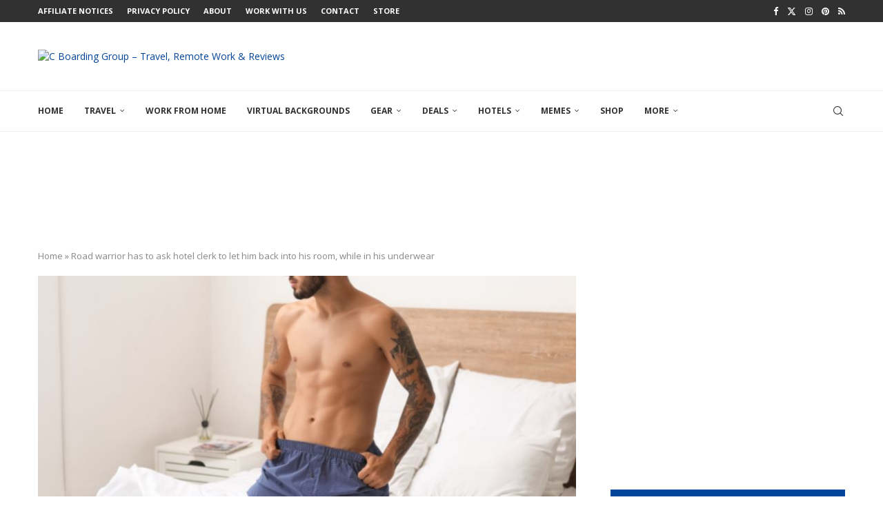

--- FILE ---
content_type: text/html; charset=UTF-8
request_url: https://cboardinggroup.com/road-warrior-has-to-ask-hotel-clerk-to-let-him-back-into-his-room-while-in-his-underwear/
body_size: 32633
content:
<!DOCTYPE html>
<html lang="en-US">
<head>
	<meta charset="UTF-8">
	<meta http-equiv="X-UA-Compatible" content="IE=edge">
	<meta name="viewport" content="width=device-width, initial-scale=1">
	<link rel="profile" href="http://gmpg.org/xfn/11" />
		<link rel="alternate" type="application/rss+xml" title="C Boarding Group &#8211; Travel, Remote Work &amp; Reviews RSS Feed" href="https://cboardinggroup.com/feed/" />
	<link rel="alternate" type="application/atom+xml" title="C Boarding Group &#8211; Travel, Remote Work &amp; Reviews Atom Feed" href="https://cboardinggroup.com/feed/atom/" />
	<link rel="pingback" href="https://cboardinggroup.com/xmlrpc.php" />	
	<!--[if lt IE 9]>
	<script src="https://cboardinggroup.com/wp-content/themes/soledad/js/html5.js"></script>
	<![endif]-->
	<link rel='preconnect' href='https://fonts.googleapis.com' />
<link rel='preconnect' href='https://fonts.gstatic.com' />
<meta http-equiv='x-dns-prefetch-control' content='on'>
<link rel='dns-prefetch' href='//fonts.googleapis.com' />
<link rel='dns-prefetch' href='//fonts.gstatic.com' />
<link rel='dns-prefetch' href='//s.gravatar.com' />
<link rel='dns-prefetch' href='//www.google-analytics.com' />
<meta name='robots' content='index, follow, max-image-preview:large, max-snippet:-1, max-video-preview:-1' />
	<style>img:is([sizes="auto" i], [sizes^="auto," i]) { contain-intrinsic-size: 3000px 1500px }</style>
	
            <script data-no-defer="1" data-ezscrex="false" data-cfasync="false" data-pagespeed-no-defer data-cookieconsent="ignore">
                var ctPublicFunctions = {"_ajax_nonce":"d28024979f","_rest_nonce":"9c008aa5bf","_ajax_url":"\/wp-admin\/admin-ajax.php","_rest_url":"https:\/\/cboardinggroup.com\/wp-json\/","data__cookies_type":"native","data__ajax_type":"rest","data__bot_detector_enabled":0,"data__frontend_data_log_enabled":1,"cookiePrefix":"","wprocket_detected":false,"host_url":"cboardinggroup.com","text__ee_click_to_select":"Click to select the whole data","text__ee_original_email":"The complete one is","text__ee_got_it":"Got it","text__ee_blocked":"Blocked","text__ee_cannot_connect":"Cannot connect","text__ee_cannot_decode":"Can not decode email. Unknown reason","text__ee_email_decoder":"CleanTalk email decoder","text__ee_wait_for_decoding":"The magic is on the way!","text__ee_decoding_process":"Please wait a few seconds while we decode the contact data."}
            </script>
        
            <script data-no-defer="1" data-ezscrex="false" data-cfasync="false" data-pagespeed-no-defer data-cookieconsent="ignore">
                var ctPublic = {"_ajax_nonce":"d28024979f","settings__forms__check_internal":"0","settings__forms__check_external":"0","settings__forms__force_protection":0,"settings__forms__search_test":"0","settings__forms__wc_add_to_cart":"0","settings__data__bot_detector_enabled":0,"settings__sfw__anti_crawler":0,"blog_home":"https:\/\/cboardinggroup.com\/","pixel__setting":"3","pixel__enabled":false,"pixel__url":"https:\/\/moderate9-v4.cleantalk.org\/pixel\/278ab26c5fc24271451ae1f7b78e5c45.gif","data__email_check_before_post":"1","data__email_check_exist_post":0,"data__cookies_type":"native","data__key_is_ok":true,"data__visible_fields_required":true,"wl_brandname":"Anti-Spam by CleanTalk","wl_brandname_short":"CleanTalk","ct_checkjs_key":435933672,"emailEncoderPassKey":"45837a203eec9f49a03c502ad35ab7ab","bot_detector_forms_excluded":"W10=","advancedCacheExists":false,"varnishCacheExists":false,"wc_ajax_add_to_cart":true}
            </script>
        
	<!-- This site is optimized with the Yoast SEO plugin v26.7 - https://yoast.com/wordpress/plugins/seo/ -->
	<title>Road warrior has to ask hotel clerk to let him back into his room, while in his underwear - C Boarding Group - Travel, Remote Work &amp; Reviews</title>
	<meta name="description" content="A business traveler shares a funny tale of locking himself out of his hotel room in his underwear and seeking help." />
	<link rel="canonical" href="https://cboardinggroup.com/road-warrior-has-to-ask-hotel-clerk-to-let-him-back-into-his-room-while-in-his-underwear/" />
	<meta property="og:locale" content="en_US" />
	<meta property="og:type" content="article" />
	<meta property="og:title" content="Road warrior has to ask hotel clerk to let him back into his room, while in his underwear - C Boarding Group - Travel, Remote Work &amp; Reviews" />
	<meta property="og:description" content="A business traveler shares a funny tale of locking himself out of his hotel room in his underwear and seeking help." />
	<meta property="og:url" content="https://cboardinggroup.com/road-warrior-has-to-ask-hotel-clerk-to-let-him-back-into-his-room-while-in-his-underwear/" />
	<meta property="og:site_name" content="C Boarding Group - Travel, Remote Work &amp; Reviews" />
	<meta property="article:publisher" content="https://www.facebook.com/CBoarding/" />
	<meta property="article:author" content="https://www.facebook.com/CBoarding/" />
	<meta property="article:published_time" content="2022-12-26T15:51:00+00:00" />
	<meta property="og:image" content="https://cboardinggroup.com/wp-content/uploads/2022/12/Road-warrior-has-to-ask-hotel-clerk-to-let-him-back-into-his-room-while-in-his-underwear.jpg" />
	<meta property="og:image:width" content="800" />
	<meta property="og:image:height" content="400" />
	<meta property="og:image:type" content="image/jpeg" />
	<meta name="author" content="Jeremy B" />
	<meta name="twitter:card" content="summary_large_image" />
	<meta name="twitter:creator" content="@https://twitter.com/cboardinggroup" />
	<meta name="twitter:site" content="@CBoardingGroup" />
	<meta name="twitter:label1" content="Written by" />
	<meta name="twitter:data1" content="Jeremy B" />
	<meta name="twitter:label2" content="Est. reading time" />
	<meta name="twitter:data2" content="2 minutes" />
	<script type="application/ld+json" class="yoast-schema-graph">{"@context":"https://schema.org","@graph":[{"@type":"Article","@id":"https://cboardinggroup.com/road-warrior-has-to-ask-hotel-clerk-to-let-him-back-into-his-room-while-in-his-underwear/#article","isPartOf":{"@id":"https://cboardinggroup.com/road-warrior-has-to-ask-hotel-clerk-to-let-him-back-into-his-room-while-in-his-underwear/"},"author":{"name":"Jeremy B","@id":"https://cboardinggroup.com/#/schema/person/02be1bd43e7ebbbab803b2618362f145"},"headline":"Road warrior has to ask hotel clerk to let him back into his room, while in his underwear","datePublished":"2022-12-26T15:51:00+00:00","mainEntityOfPage":{"@id":"https://cboardinggroup.com/road-warrior-has-to-ask-hotel-clerk-to-let-him-back-into-his-room-while-in-his-underwear/"},"wordCount":317,"commentCount":1,"image":{"@id":"https://cboardinggroup.com/road-warrior-has-to-ask-hotel-clerk-to-let-him-back-into-his-room-while-in-his-underwear/#primaryimage"},"thumbnailUrl":"https://cboardinggroup.com/wp-content/uploads/2022/12/Road-warrior-has-to-ask-hotel-clerk-to-let-him-back-into-his-room-while-in-his-underwear.jpg","articleSection":["Industry News","Travel Horror Stories","Travel News"],"inLanguage":"en-US","potentialAction":[{"@type":"CommentAction","name":"Comment","target":["https://cboardinggroup.com/road-warrior-has-to-ask-hotel-clerk-to-let-him-back-into-his-room-while-in-his-underwear/#respond"]}]},{"@type":"WebPage","@id":"https://cboardinggroup.com/road-warrior-has-to-ask-hotel-clerk-to-let-him-back-into-his-room-while-in-his-underwear/","url":"https://cboardinggroup.com/road-warrior-has-to-ask-hotel-clerk-to-let-him-back-into-his-room-while-in-his-underwear/","name":"Road warrior has to ask hotel clerk to let him back into his room, while in his underwear - C Boarding Group - Travel, Remote Work &amp; Reviews","isPartOf":{"@id":"https://cboardinggroup.com/#website"},"primaryImageOfPage":{"@id":"https://cboardinggroup.com/road-warrior-has-to-ask-hotel-clerk-to-let-him-back-into-his-room-while-in-his-underwear/#primaryimage"},"image":{"@id":"https://cboardinggroup.com/road-warrior-has-to-ask-hotel-clerk-to-let-him-back-into-his-room-while-in-his-underwear/#primaryimage"},"thumbnailUrl":"https://cboardinggroup.com/wp-content/uploads/2022/12/Road-warrior-has-to-ask-hotel-clerk-to-let-him-back-into-his-room-while-in-his-underwear.jpg","datePublished":"2022-12-26T15:51:00+00:00","author":{"@id":"https://cboardinggroup.com/#/schema/person/02be1bd43e7ebbbab803b2618362f145"},"description":"A business traveler shares a funny tale of locking himself out of his hotel room in his underwear and seeking help.","breadcrumb":{"@id":"https://cboardinggroup.com/road-warrior-has-to-ask-hotel-clerk-to-let-him-back-into-his-room-while-in-his-underwear/#breadcrumb"},"inLanguage":"en-US","potentialAction":[{"@type":"ReadAction","target":["https://cboardinggroup.com/road-warrior-has-to-ask-hotel-clerk-to-let-him-back-into-his-room-while-in-his-underwear/"]}]},{"@type":"ImageObject","inLanguage":"en-US","@id":"https://cboardinggroup.com/road-warrior-has-to-ask-hotel-clerk-to-let-him-back-into-his-room-while-in-his-underwear/#primaryimage","url":"https://cboardinggroup.com/wp-content/uploads/2022/12/Road-warrior-has-to-ask-hotel-clerk-to-let-him-back-into-his-room-while-in-his-underwear.jpg","contentUrl":"https://cboardinggroup.com/wp-content/uploads/2022/12/Road-warrior-has-to-ask-hotel-clerk-to-let-him-back-into-his-room-while-in-his-underwear.jpg","width":800,"height":400,"caption":"The hilarious story of a business traveler who inadvertently locked himself out of his hotel room in his underwear and was forced to trek down to the front desk to get a key."},{"@type":"BreadcrumbList","@id":"https://cboardinggroup.com/road-warrior-has-to-ask-hotel-clerk-to-let-him-back-into-his-room-while-in-his-underwear/#breadcrumb","itemListElement":[{"@type":"ListItem","position":1,"name":"Home","item":"https://cboardinggroup.com/"},{"@type":"ListItem","position":2,"name":"Road warrior has to ask hotel clerk to let him back into his room, while in his underwear"}]},{"@type":"WebSite","@id":"https://cboardinggroup.com/#website","url":"https://cboardinggroup.com/","name":"C Boarding Group - Travel, Remote Work &amp; Reviews","description":"Work from Anywhere","potentialAction":[{"@type":"SearchAction","target":{"@type":"EntryPoint","urlTemplate":"https://cboardinggroup.com/?s={search_term_string}"},"query-input":{"@type":"PropertyValueSpecification","valueRequired":true,"valueName":"search_term_string"}}],"inLanguage":"en-US"},{"@type":"Person","@id":"https://cboardinggroup.com/#/schema/person/02be1bd43e7ebbbab803b2618362f145","name":"Jeremy B","description":"Jeremy Ballou is the editor of the CBoardingGroup.com and a long-time writer in both the travel and tech industry. Most days he's in thinking about travel or writing about it.","sameAs":["https://cboardinggroup.com","https://www.facebook.com/CBoarding/","https://www.instagram.com/cboardinggroup/","https://www.pinterest.com/CBoardingGroup/","https://x.com/https://twitter.com/cboardinggroup"],"url":"https://cboardinggroup.com/author/smittyjl25/"}]}</script>
	<!-- / Yoast SEO plugin. -->


<link rel='dns-prefetch' href='//fonts.googleapis.com' />
<link rel="alternate" type="application/rss+xml" title="C Boarding Group - Travel, Remote Work &amp; Reviews &raquo; Feed" href="https://cboardinggroup.com/feed/" />
<link rel="alternate" type="application/rss+xml" title="C Boarding Group - Travel, Remote Work &amp; Reviews &raquo; Comments Feed" href="https://cboardinggroup.com/comments/feed/" />
<link rel="alternate" type="application/rss+xml" title="C Boarding Group - Travel, Remote Work &amp; Reviews &raquo; Road warrior has to ask hotel clerk to let him back into his room, while in his underwear Comments Feed" href="https://cboardinggroup.com/road-warrior-has-to-ask-hotel-clerk-to-let-him-back-into-his-room-while-in-his-underwear/feed/" />
<link rel="alternate" type="application/rss+xml" title="C Boarding Group - Travel, Remote Work &amp; Reviews &raquo; Stories Feed" href="https://cboardinggroup.com/web-stories/feed/">		<style>
			.lazyload,
			.lazyloading {
				max-width: 100%;
			}
		</style>
		<script type="text/javascript">
/* <![CDATA[ */
window._wpemojiSettings = {"baseUrl":"https:\/\/s.w.org\/images\/core\/emoji\/16.0.1\/72x72\/","ext":".png","svgUrl":"https:\/\/s.w.org\/images\/core\/emoji\/16.0.1\/svg\/","svgExt":".svg","source":{"concatemoji":"https:\/\/cboardinggroup.com\/wp-includes\/js\/wp-emoji-release.min.js?ver=6.8.3"}};
/*! This file is auto-generated */
!function(s,n){var o,i,e;function c(e){try{var t={supportTests:e,timestamp:(new Date).valueOf()};sessionStorage.setItem(o,JSON.stringify(t))}catch(e){}}function p(e,t,n){e.clearRect(0,0,e.canvas.width,e.canvas.height),e.fillText(t,0,0);var t=new Uint32Array(e.getImageData(0,0,e.canvas.width,e.canvas.height).data),a=(e.clearRect(0,0,e.canvas.width,e.canvas.height),e.fillText(n,0,0),new Uint32Array(e.getImageData(0,0,e.canvas.width,e.canvas.height).data));return t.every(function(e,t){return e===a[t]})}function u(e,t){e.clearRect(0,0,e.canvas.width,e.canvas.height),e.fillText(t,0,0);for(var n=e.getImageData(16,16,1,1),a=0;a<n.data.length;a++)if(0!==n.data[a])return!1;return!0}function f(e,t,n,a){switch(t){case"flag":return n(e,"\ud83c\udff3\ufe0f\u200d\u26a7\ufe0f","\ud83c\udff3\ufe0f\u200b\u26a7\ufe0f")?!1:!n(e,"\ud83c\udde8\ud83c\uddf6","\ud83c\udde8\u200b\ud83c\uddf6")&&!n(e,"\ud83c\udff4\udb40\udc67\udb40\udc62\udb40\udc65\udb40\udc6e\udb40\udc67\udb40\udc7f","\ud83c\udff4\u200b\udb40\udc67\u200b\udb40\udc62\u200b\udb40\udc65\u200b\udb40\udc6e\u200b\udb40\udc67\u200b\udb40\udc7f");case"emoji":return!a(e,"\ud83e\udedf")}return!1}function g(e,t,n,a){var r="undefined"!=typeof WorkerGlobalScope&&self instanceof WorkerGlobalScope?new OffscreenCanvas(300,150):s.createElement("canvas"),o=r.getContext("2d",{willReadFrequently:!0}),i=(o.textBaseline="top",o.font="600 32px Arial",{});return e.forEach(function(e){i[e]=t(o,e,n,a)}),i}function t(e){var t=s.createElement("script");t.src=e,t.defer=!0,s.head.appendChild(t)}"undefined"!=typeof Promise&&(o="wpEmojiSettingsSupports",i=["flag","emoji"],n.supports={everything:!0,everythingExceptFlag:!0},e=new Promise(function(e){s.addEventListener("DOMContentLoaded",e,{once:!0})}),new Promise(function(t){var n=function(){try{var e=JSON.parse(sessionStorage.getItem(o));if("object"==typeof e&&"number"==typeof e.timestamp&&(new Date).valueOf()<e.timestamp+604800&&"object"==typeof e.supportTests)return e.supportTests}catch(e){}return null}();if(!n){if("undefined"!=typeof Worker&&"undefined"!=typeof OffscreenCanvas&&"undefined"!=typeof URL&&URL.createObjectURL&&"undefined"!=typeof Blob)try{var e="postMessage("+g.toString()+"("+[JSON.stringify(i),f.toString(),p.toString(),u.toString()].join(",")+"));",a=new Blob([e],{type:"text/javascript"}),r=new Worker(URL.createObjectURL(a),{name:"wpTestEmojiSupports"});return void(r.onmessage=function(e){c(n=e.data),r.terminate(),t(n)})}catch(e){}c(n=g(i,f,p,u))}t(n)}).then(function(e){for(var t in e)n.supports[t]=e[t],n.supports.everything=n.supports.everything&&n.supports[t],"flag"!==t&&(n.supports.everythingExceptFlag=n.supports.everythingExceptFlag&&n.supports[t]);n.supports.everythingExceptFlag=n.supports.everythingExceptFlag&&!n.supports.flag,n.DOMReady=!1,n.readyCallback=function(){n.DOMReady=!0}}).then(function(){return e}).then(function(){var e;n.supports.everything||(n.readyCallback(),(e=n.source||{}).concatemoji?t(e.concatemoji):e.wpemoji&&e.twemoji&&(t(e.twemoji),t(e.wpemoji)))}))}((window,document),window._wpemojiSettings);
/* ]]> */
</script>
<style id='wp-emoji-styles-inline-css' type='text/css'>

	img.wp-smiley, img.emoji {
		display: inline !important;
		border: none !important;
		box-shadow: none !important;
		height: 1em !important;
		width: 1em !important;
		margin: 0 0.07em !important;
		vertical-align: -0.1em !important;
		background: none !important;
		padding: 0 !important;
	}
</style>
<link rel='stylesheet' id='wp-block-library-css' href='https://cboardinggroup.com/wp-includes/css/dist/block-library/style.min.css?ver=6.8.3' type='text/css' media='all' />
<style id='wp-block-library-theme-inline-css' type='text/css'>
.wp-block-audio :where(figcaption){color:#555;font-size:13px;text-align:center}.is-dark-theme .wp-block-audio :where(figcaption){color:#ffffffa6}.wp-block-audio{margin:0 0 1em}.wp-block-code{border:1px solid #ccc;border-radius:4px;font-family:Menlo,Consolas,monaco,monospace;padding:.8em 1em}.wp-block-embed :where(figcaption){color:#555;font-size:13px;text-align:center}.is-dark-theme .wp-block-embed :where(figcaption){color:#ffffffa6}.wp-block-embed{margin:0 0 1em}.blocks-gallery-caption{color:#555;font-size:13px;text-align:center}.is-dark-theme .blocks-gallery-caption{color:#ffffffa6}:root :where(.wp-block-image figcaption){color:#555;font-size:13px;text-align:center}.is-dark-theme :root :where(.wp-block-image figcaption){color:#ffffffa6}.wp-block-image{margin:0 0 1em}.wp-block-pullquote{border-bottom:4px solid;border-top:4px solid;color:currentColor;margin-bottom:1.75em}.wp-block-pullquote cite,.wp-block-pullquote footer,.wp-block-pullquote__citation{color:currentColor;font-size:.8125em;font-style:normal;text-transform:uppercase}.wp-block-quote{border-left:.25em solid;margin:0 0 1.75em;padding-left:1em}.wp-block-quote cite,.wp-block-quote footer{color:currentColor;font-size:.8125em;font-style:normal;position:relative}.wp-block-quote:where(.has-text-align-right){border-left:none;border-right:.25em solid;padding-left:0;padding-right:1em}.wp-block-quote:where(.has-text-align-center){border:none;padding-left:0}.wp-block-quote.is-large,.wp-block-quote.is-style-large,.wp-block-quote:where(.is-style-plain){border:none}.wp-block-search .wp-block-search__label{font-weight:700}.wp-block-search__button{border:1px solid #ccc;padding:.375em .625em}:where(.wp-block-group.has-background){padding:1.25em 2.375em}.wp-block-separator.has-css-opacity{opacity:.4}.wp-block-separator{border:none;border-bottom:2px solid;margin-left:auto;margin-right:auto}.wp-block-separator.has-alpha-channel-opacity{opacity:1}.wp-block-separator:not(.is-style-wide):not(.is-style-dots){width:100px}.wp-block-separator.has-background:not(.is-style-dots){border-bottom:none;height:1px}.wp-block-separator.has-background:not(.is-style-wide):not(.is-style-dots){height:2px}.wp-block-table{margin:0 0 1em}.wp-block-table td,.wp-block-table th{word-break:normal}.wp-block-table :where(figcaption){color:#555;font-size:13px;text-align:center}.is-dark-theme .wp-block-table :where(figcaption){color:#ffffffa6}.wp-block-video :where(figcaption){color:#555;font-size:13px;text-align:center}.is-dark-theme .wp-block-video :where(figcaption){color:#ffffffa6}.wp-block-video{margin:0 0 1em}:root :where(.wp-block-template-part.has-background){margin-bottom:0;margin-top:0;padding:1.25em 2.375em}
</style>
<style id='classic-theme-styles-inline-css' type='text/css'>
/*! This file is auto-generated */
.wp-block-button__link{color:#fff;background-color:#32373c;border-radius:9999px;box-shadow:none;text-decoration:none;padding:calc(.667em + 2px) calc(1.333em + 2px);font-size:1.125em}.wp-block-file__button{background:#32373c;color:#fff;text-decoration:none}
</style>
<style id='block-soledad-style-inline-css' type='text/css'>
.pchead-e-block{--pcborder-cl:#dedede;--pcaccent-cl:#6eb48c}.heading1-style-1>h1,.heading1-style-2>h1,.heading2-style-1>h2,.heading2-style-2>h2,.heading3-style-1>h3,.heading3-style-2>h3,.heading4-style-1>h4,.heading4-style-2>h4,.heading5-style-1>h5,.heading5-style-2>h5{padding-bottom:8px;border-bottom:1px solid var(--pcborder-cl);overflow:hidden}.heading1-style-2>h1,.heading2-style-2>h2,.heading3-style-2>h3,.heading4-style-2>h4,.heading5-style-2>h5{border-bottom-width:0;position:relative}.heading1-style-2>h1:before,.heading2-style-2>h2:before,.heading3-style-2>h3:before,.heading4-style-2>h4:before,.heading5-style-2>h5:before{content:'';width:50px;height:2px;bottom:0;left:0;z-index:2;background:var(--pcaccent-cl);position:absolute}.heading1-style-2>h1:after,.heading2-style-2>h2:after,.heading3-style-2>h3:after,.heading4-style-2>h4:after,.heading5-style-2>h5:after{content:'';width:100%;height:2px;bottom:0;left:20px;z-index:1;background:var(--pcborder-cl);position:absolute}.heading1-style-3>h1,.heading1-style-4>h1,.heading2-style-3>h2,.heading2-style-4>h2,.heading3-style-3>h3,.heading3-style-4>h3,.heading4-style-3>h4,.heading4-style-4>h4,.heading5-style-3>h5,.heading5-style-4>h5{position:relative;padding-left:20px}.heading1-style-3>h1:before,.heading1-style-4>h1:before,.heading2-style-3>h2:before,.heading2-style-4>h2:before,.heading3-style-3>h3:before,.heading3-style-4>h3:before,.heading4-style-3>h4:before,.heading4-style-4>h4:before,.heading5-style-3>h5:before,.heading5-style-4>h5:before{width:10px;height:100%;content:'';position:absolute;top:0;left:0;bottom:0;background:var(--pcaccent-cl)}.heading1-style-4>h1,.heading2-style-4>h2,.heading3-style-4>h3,.heading4-style-4>h4,.heading5-style-4>h5{padding:10px 20px;background:#f1f1f1}.heading1-style-5>h1,.heading2-style-5>h2,.heading3-style-5>h3,.heading4-style-5>h4,.heading5-style-5>h5{position:relative;z-index:1}.heading1-style-5>h1:before,.heading2-style-5>h2:before,.heading3-style-5>h3:before,.heading4-style-5>h4:before,.heading5-style-5>h5:before{content:"";position:absolute;left:0;bottom:0;width:200px;height:50%;transform:skew(-25deg) translateX(0);background:var(--pcaccent-cl);z-index:-1;opacity:.4}.heading1-style-6>h1,.heading2-style-6>h2,.heading3-style-6>h3,.heading4-style-6>h4,.heading5-style-6>h5{text-decoration:underline;text-underline-offset:2px;text-decoration-thickness:4px;text-decoration-color:var(--pcaccent-cl)}
</style>
<style id='global-styles-inline-css' type='text/css'>
:root{--wp--preset--aspect-ratio--square: 1;--wp--preset--aspect-ratio--4-3: 4/3;--wp--preset--aspect-ratio--3-4: 3/4;--wp--preset--aspect-ratio--3-2: 3/2;--wp--preset--aspect-ratio--2-3: 2/3;--wp--preset--aspect-ratio--16-9: 16/9;--wp--preset--aspect-ratio--9-16: 9/16;--wp--preset--color--black: #000000;--wp--preset--color--cyan-bluish-gray: #abb8c3;--wp--preset--color--white: #ffffff;--wp--preset--color--pale-pink: #f78da7;--wp--preset--color--vivid-red: #cf2e2e;--wp--preset--color--luminous-vivid-orange: #ff6900;--wp--preset--color--luminous-vivid-amber: #fcb900;--wp--preset--color--light-green-cyan: #7bdcb5;--wp--preset--color--vivid-green-cyan: #00d084;--wp--preset--color--pale-cyan-blue: #8ed1fc;--wp--preset--color--vivid-cyan-blue: #0693e3;--wp--preset--color--vivid-purple: #9b51e0;--wp--preset--gradient--vivid-cyan-blue-to-vivid-purple: linear-gradient(135deg,rgba(6,147,227,1) 0%,rgb(155,81,224) 100%);--wp--preset--gradient--light-green-cyan-to-vivid-green-cyan: linear-gradient(135deg,rgb(122,220,180) 0%,rgb(0,208,130) 100%);--wp--preset--gradient--luminous-vivid-amber-to-luminous-vivid-orange: linear-gradient(135deg,rgba(252,185,0,1) 0%,rgba(255,105,0,1) 100%);--wp--preset--gradient--luminous-vivid-orange-to-vivid-red: linear-gradient(135deg,rgba(255,105,0,1) 0%,rgb(207,46,46) 100%);--wp--preset--gradient--very-light-gray-to-cyan-bluish-gray: linear-gradient(135deg,rgb(238,238,238) 0%,rgb(169,184,195) 100%);--wp--preset--gradient--cool-to-warm-spectrum: linear-gradient(135deg,rgb(74,234,220) 0%,rgb(151,120,209) 20%,rgb(207,42,186) 40%,rgb(238,44,130) 60%,rgb(251,105,98) 80%,rgb(254,248,76) 100%);--wp--preset--gradient--blush-light-purple: linear-gradient(135deg,rgb(255,206,236) 0%,rgb(152,150,240) 100%);--wp--preset--gradient--blush-bordeaux: linear-gradient(135deg,rgb(254,205,165) 0%,rgb(254,45,45) 50%,rgb(107,0,62) 100%);--wp--preset--gradient--luminous-dusk: linear-gradient(135deg,rgb(255,203,112) 0%,rgb(199,81,192) 50%,rgb(65,88,208) 100%);--wp--preset--gradient--pale-ocean: linear-gradient(135deg,rgb(255,245,203) 0%,rgb(182,227,212) 50%,rgb(51,167,181) 100%);--wp--preset--gradient--electric-grass: linear-gradient(135deg,rgb(202,248,128) 0%,rgb(113,206,126) 100%);--wp--preset--gradient--midnight: linear-gradient(135deg,rgb(2,3,129) 0%,rgb(40,116,252) 100%);--wp--preset--font-size--small: 12px;--wp--preset--font-size--medium: 20px;--wp--preset--font-size--large: 32px;--wp--preset--font-size--x-large: 42px;--wp--preset--font-size--normal: 14px;--wp--preset--font-size--huge: 42px;--wp--preset--spacing--20: 0.44rem;--wp--preset--spacing--30: 0.67rem;--wp--preset--spacing--40: 1rem;--wp--preset--spacing--50: 1.5rem;--wp--preset--spacing--60: 2.25rem;--wp--preset--spacing--70: 3.38rem;--wp--preset--spacing--80: 5.06rem;--wp--preset--shadow--natural: 6px 6px 9px rgba(0, 0, 0, 0.2);--wp--preset--shadow--deep: 12px 12px 50px rgba(0, 0, 0, 0.4);--wp--preset--shadow--sharp: 6px 6px 0px rgba(0, 0, 0, 0.2);--wp--preset--shadow--outlined: 6px 6px 0px -3px rgba(255, 255, 255, 1), 6px 6px rgba(0, 0, 0, 1);--wp--preset--shadow--crisp: 6px 6px 0px rgba(0, 0, 0, 1);}:where(.is-layout-flex){gap: 0.5em;}:where(.is-layout-grid){gap: 0.5em;}body .is-layout-flex{display: flex;}.is-layout-flex{flex-wrap: wrap;align-items: center;}.is-layout-flex > :is(*, div){margin: 0;}body .is-layout-grid{display: grid;}.is-layout-grid > :is(*, div){margin: 0;}:where(.wp-block-columns.is-layout-flex){gap: 2em;}:where(.wp-block-columns.is-layout-grid){gap: 2em;}:where(.wp-block-post-template.is-layout-flex){gap: 1.25em;}:where(.wp-block-post-template.is-layout-grid){gap: 1.25em;}.has-black-color{color: var(--wp--preset--color--black) !important;}.has-cyan-bluish-gray-color{color: var(--wp--preset--color--cyan-bluish-gray) !important;}.has-white-color{color: var(--wp--preset--color--white) !important;}.has-pale-pink-color{color: var(--wp--preset--color--pale-pink) !important;}.has-vivid-red-color{color: var(--wp--preset--color--vivid-red) !important;}.has-luminous-vivid-orange-color{color: var(--wp--preset--color--luminous-vivid-orange) !important;}.has-luminous-vivid-amber-color{color: var(--wp--preset--color--luminous-vivid-amber) !important;}.has-light-green-cyan-color{color: var(--wp--preset--color--light-green-cyan) !important;}.has-vivid-green-cyan-color{color: var(--wp--preset--color--vivid-green-cyan) !important;}.has-pale-cyan-blue-color{color: var(--wp--preset--color--pale-cyan-blue) !important;}.has-vivid-cyan-blue-color{color: var(--wp--preset--color--vivid-cyan-blue) !important;}.has-vivid-purple-color{color: var(--wp--preset--color--vivid-purple) !important;}.has-black-background-color{background-color: var(--wp--preset--color--black) !important;}.has-cyan-bluish-gray-background-color{background-color: var(--wp--preset--color--cyan-bluish-gray) !important;}.has-white-background-color{background-color: var(--wp--preset--color--white) !important;}.has-pale-pink-background-color{background-color: var(--wp--preset--color--pale-pink) !important;}.has-vivid-red-background-color{background-color: var(--wp--preset--color--vivid-red) !important;}.has-luminous-vivid-orange-background-color{background-color: var(--wp--preset--color--luminous-vivid-orange) !important;}.has-luminous-vivid-amber-background-color{background-color: var(--wp--preset--color--luminous-vivid-amber) !important;}.has-light-green-cyan-background-color{background-color: var(--wp--preset--color--light-green-cyan) !important;}.has-vivid-green-cyan-background-color{background-color: var(--wp--preset--color--vivid-green-cyan) !important;}.has-pale-cyan-blue-background-color{background-color: var(--wp--preset--color--pale-cyan-blue) !important;}.has-vivid-cyan-blue-background-color{background-color: var(--wp--preset--color--vivid-cyan-blue) !important;}.has-vivid-purple-background-color{background-color: var(--wp--preset--color--vivid-purple) !important;}.has-black-border-color{border-color: var(--wp--preset--color--black) !important;}.has-cyan-bluish-gray-border-color{border-color: var(--wp--preset--color--cyan-bluish-gray) !important;}.has-white-border-color{border-color: var(--wp--preset--color--white) !important;}.has-pale-pink-border-color{border-color: var(--wp--preset--color--pale-pink) !important;}.has-vivid-red-border-color{border-color: var(--wp--preset--color--vivid-red) !important;}.has-luminous-vivid-orange-border-color{border-color: var(--wp--preset--color--luminous-vivid-orange) !important;}.has-luminous-vivid-amber-border-color{border-color: var(--wp--preset--color--luminous-vivid-amber) !important;}.has-light-green-cyan-border-color{border-color: var(--wp--preset--color--light-green-cyan) !important;}.has-vivid-green-cyan-border-color{border-color: var(--wp--preset--color--vivid-green-cyan) !important;}.has-pale-cyan-blue-border-color{border-color: var(--wp--preset--color--pale-cyan-blue) !important;}.has-vivid-cyan-blue-border-color{border-color: var(--wp--preset--color--vivid-cyan-blue) !important;}.has-vivid-purple-border-color{border-color: var(--wp--preset--color--vivid-purple) !important;}.has-vivid-cyan-blue-to-vivid-purple-gradient-background{background: var(--wp--preset--gradient--vivid-cyan-blue-to-vivid-purple) !important;}.has-light-green-cyan-to-vivid-green-cyan-gradient-background{background: var(--wp--preset--gradient--light-green-cyan-to-vivid-green-cyan) !important;}.has-luminous-vivid-amber-to-luminous-vivid-orange-gradient-background{background: var(--wp--preset--gradient--luminous-vivid-amber-to-luminous-vivid-orange) !important;}.has-luminous-vivid-orange-to-vivid-red-gradient-background{background: var(--wp--preset--gradient--luminous-vivid-orange-to-vivid-red) !important;}.has-very-light-gray-to-cyan-bluish-gray-gradient-background{background: var(--wp--preset--gradient--very-light-gray-to-cyan-bluish-gray) !important;}.has-cool-to-warm-spectrum-gradient-background{background: var(--wp--preset--gradient--cool-to-warm-spectrum) !important;}.has-blush-light-purple-gradient-background{background: var(--wp--preset--gradient--blush-light-purple) !important;}.has-blush-bordeaux-gradient-background{background: var(--wp--preset--gradient--blush-bordeaux) !important;}.has-luminous-dusk-gradient-background{background: var(--wp--preset--gradient--luminous-dusk) !important;}.has-pale-ocean-gradient-background{background: var(--wp--preset--gradient--pale-ocean) !important;}.has-electric-grass-gradient-background{background: var(--wp--preset--gradient--electric-grass) !important;}.has-midnight-gradient-background{background: var(--wp--preset--gradient--midnight) !important;}.has-small-font-size{font-size: var(--wp--preset--font-size--small) !important;}.has-medium-font-size{font-size: var(--wp--preset--font-size--medium) !important;}.has-large-font-size{font-size: var(--wp--preset--font-size--large) !important;}.has-x-large-font-size{font-size: var(--wp--preset--font-size--x-large) !important;}
:where(.wp-block-post-template.is-layout-flex){gap: 1.25em;}:where(.wp-block-post-template.is-layout-grid){gap: 1.25em;}
:where(.wp-block-columns.is-layout-flex){gap: 2em;}:where(.wp-block-columns.is-layout-grid){gap: 2em;}
:root :where(.wp-block-pullquote){font-size: 1.5em;line-height: 1.6;}
</style>
<link rel='stylesheet' id='aalb_basics_css-css' href='https://cboardinggroup.com/wp-content/plugins/amazon-associates-link-builder/css/aalb_basics.css?ver=1.9.3' type='text/css' media='all' />
<link rel='stylesheet' id='cleantalk-public-css-css' href='https://cboardinggroup.com/wp-content/plugins/cleantalk-spam-protect/css/cleantalk-public.min.css?ver=6.70.1_1766228831' type='text/css' media='all' />
<link rel='stylesheet' id='cleantalk-email-decoder-css-css' href='https://cboardinggroup.com/wp-content/plugins/cleantalk-spam-protect/css/cleantalk-email-decoder.min.css?ver=6.70.1_1766228831' type='text/css' media='all' />
<link rel='stylesheet' id='penci-soledad-parent-style-css' href='https://cboardinggroup.com/wp-content/themes/soledad/style.css?ver=6.8.3' type='text/css' media='all' />
<link rel='stylesheet' id='child-style-css' href='https://cboardinggroup.com/wp-content/themes/soledad-child/style.css?ver=6.8.3' type='text/css' media='all' />
<link rel='stylesheet' id='penci-fonts-css' href='https://fonts.googleapis.com/css?family=Open+Sans%3A300%2C300italic%2C400%2C400italic%2C500%2C500italic%2C600%2C600italic%2C700%2C700italic%2C800%2C800italic%26subset%3Dlatin%2Ccyrillic%2Ccyrillic-ext%2Cgreek%2Cgreek-ext%2Clatin-ext&#038;display=swap&#038;ver=8.6.9.1' type='text/css' media='' />
<link rel='stylesheet' id='penci-main-style-css' href='https://cboardinggroup.com/wp-content/themes/soledad/main.css?ver=8.6.9.1' type='text/css' media='all' />
<link rel='stylesheet' id='penci-swiper-bundle-css' href='https://cboardinggroup.com/wp-content/themes/soledad/css/swiper-bundle.min.css?ver=8.6.9.1' type='text/css' media='all' />
<link rel='stylesheet' id='penci-font-awesomeold-css' href='https://cboardinggroup.com/wp-content/themes/soledad/css/font-awesome.4.7.0.swap.min.css?ver=4.7.0' type='text/css' media='all' />
<link rel='stylesheet' id='penci_icon-css' href='https://cboardinggroup.com/wp-content/themes/soledad/css/penci-icon.css?ver=8.6.9.1' type='text/css' media='all' />
<link rel='stylesheet' id='penci_style-css' href='https://cboardinggroup.com/wp-content/themes/soledad-child/style.css?ver=8.6.9.1' type='text/css' media='all' />
<link rel='stylesheet' id='penci_social_counter-css' href='https://cboardinggroup.com/wp-content/themes/soledad/css/social-counter.css?ver=8.6.9.1' type='text/css' media='all' />
<link rel='stylesheet' id='font-awesome-css' href='https://cboardinggroup.com/wp-content/plugins/wp-affiliate-disclosure-premium/assets/css/font-awesome.min.css?ver=4.7.0' type='text/css' media='all' />
<link rel='stylesheet' id='wp-affiliate-disclosure-css' href='https://cboardinggroup.com/wp-content/plugins/wp-affiliate-disclosure-premium/assets/css/core.css?ver=1.2.10' type='text/css' media='all' />
<script type="text/javascript" src="https://cboardinggroup.com/wp-includes/js/jquery/jquery.min.js?ver=3.7.1" id="jquery-core-js"></script>
<script type="text/javascript" src="https://cboardinggroup.com/wp-includes/js/jquery/jquery-migrate.min.js?ver=3.4.1" id="jquery-migrate-js"></script>
<script type="text/javascript" src="https://cboardinggroup.com/wp-content/plugins/cleantalk-spam-protect/js/apbct-public-bundle_gathering.min.js?ver=6.70.1_1766228831" id="apbct-public-bundle_gathering.min-js-js"></script>
<link rel="https://api.w.org/" href="https://cboardinggroup.com/wp-json/" /><link rel="alternate" title="JSON" type="application/json" href="https://cboardinggroup.com/wp-json/wp/v2/posts/40439" /><link rel="EditURI" type="application/rsd+xml" title="RSD" href="https://cboardinggroup.com/xmlrpc.php?rsd" />
<link rel='shortlink' href='https://cboardinggroup.com/?p=40439' />
<link rel="alternate" title="oEmbed (JSON)" type="application/json+oembed" href="https://cboardinggroup.com/wp-json/oembed/1.0/embed?url=https%3A%2F%2Fcboardinggroup.com%2Froad-warrior-has-to-ask-hotel-clerk-to-let-him-back-into-his-room-while-in-his-underwear%2F" />
<link rel="alternate" title="oEmbed (XML)" type="text/xml+oembed" href="https://cboardinggroup.com/wp-json/oembed/1.0/embed?url=https%3A%2F%2Fcboardinggroup.com%2Froad-warrior-has-to-ask-hotel-clerk-to-let-him-back-into-his-room-while-in-his-underwear%2F&#038;format=xml" />
<meta name="google-site-verification" content="AzJ4x71luLAsF9o71UCB5rtxT_Uuu-TWAskOIjHYiJY" />

<style type="text/css">
/* BoardingPack */
.div-gpt-ad-above-content { margin-top: -20px; margin-bottom: 40px; }
.div-gpt-ad-below-content { text-align: center!important; margin-bottom: 40px;}
.div-gpt-ad-dynamic-content { margin-bottom: 20px !important; }
</style>

<!-- Pinterest Tag -->
<script>
!function(e){if(!window.pintrk){window.pintrk = function () {
window.pintrk.queue.push(Array.prototype.slice.call(arguments))};var
  n=window.pintrk;n.queue=[],n.version="3.0";var
  t=document.createElement("script");t.async=!0,t.src=e;var
  r=document.getElementsByTagName("script")[0];
  r.parentNode.insertBefore(t,r)}}("https://s.pinimg.com/ct/core.js");
pintrk('load', '2613311532420', {em: '<user_email_address>'});
pintrk('page');
</script>
<noscript>
<img height="1" width="1" style="display:none;" alt=""
  src="https://ct.pinterest.com/v3/?event=init&tid=2613311532420&pd[em]=<hashed_email_address>&noscript=1" />
</noscript>
<!-- end Pinterest Tag -->
	<!-- Google Publisher Tag -->
	<script type="text/javascript" async src='https://securepubads.g.doubleclick.net/tag/js/gpt.js'></script>
		<script>
				// bidder appnexus
var placement_id = 24136893;
// bidder shemedia
var shemedia_account_id = 10278;
var shemedia_site_id = 210096;
var shemedia_zone_id = 2538676;
// bidder triplelift
// var triplelift_placement_id = "cboardinggroup_com_ROS";
var sitename_160x600 = "cboardinggroup_com_ROS_160x600_pb";
var sitename_300x250 = "cboardinggroup_com_ROS_300x250_pb";
var sitename_300x600 = "cboardinggroup_com_ROS_300x600_pb";
var sitename_320x50 = "cboardinggroup_com_ROS_320x50_pb";
var sitename_320x100 = "cboardinggroup_com_ROS_320x100_pb";
var sitename_468x60 = "cboardinggroup_com_ROS_468x60_pb";
var sitename_728x90 = "cboardinggroup_com_ROS_728x90_pb";
var sitename_970x90 = "cboardinggroup_com_ROS_970x90_pb";
var sitename_970x250 = "cboardinggroup_com_ROS_970x250_pb";
// bidder magnite
var magnite_account_id = 21950;
var magnite_site_id = 450842;
var magnite_zone_id = 2629304;
// bidder pubmatic
var pubmatic_slotname_160x600 = "cboardinggroup_160x600";
var pubmatic_slotname_300x250 = "cboardinggroup_300x250";
var pubmatic_slotname_300x600 = "cboardinggroup_300x600";
var pubmatic_slotname_320x50  = "cboardinggroup_320x50";
var pubmatic_slotname_320x100 = "cboardinggroup_320x100";
var pubmatic_slotname_468x60  = "cboardinggroup_468x60";
var pubmatic_slotname_728x90  = "cboardinggroup_728x90";
var pubmatic_slotname_970x90  = "cboardinggroup_970x90";
var pubmatic_slotname_970x250 = "cboardinggroup_970x250";
// bidder openx
var openx_placement_id = 558245516;
// bidder nativo
var nativo_placement_300x250 = 1191724;
var nativo_placement_300x600 = 1191723;
var nativo_placement_970x250 = 1191725;
// bidder mediagrid
var mediagrid_rectangle = 374219;
var mediagrid_leaderboard = 374217;
var mediagrid_skyscraper = 374218;
// bidder index exchange 
var ix_placement_id = 1182258;	</script>
			<script>
		var googletag = googletag || {};
		googletag.cmd = googletag.cmd || [];
	</script>

	<script>
		var gptadslots = [];
		var gptdynamicadslots = [];
		var gptadhesionadslots = [];
		var gptrichmediaadslots = [];
		googletag.cmd.push(function() {
			var width = window.innerWidth;
			var gptmappings = [];
			gptmappings['AboveContent'] = (function () {
				if (typeof gptabovecontentsizes !== 'undefined') {
					return gptabovecontentsizes;
				}

				if (width >= 1024) {
					return [[728, 90], [970, 90], [970, 250]];
				} else if (width >= 768) {
					return [728, 90];
				} else {
					return [300, 250];
				}
			})();
			gptmappings['SidebarTop'] = (function () {
				if (typeof gptsidebartopsizes !== 'undefined') {
					return gptsidebartopsizes;
				}

				if (width >= 1024) {
					return [[160, 600], [300, 250], [300, 600]];
				} else if (width >= 768) {
					return [[160, 600], [300, 250], [300, 600]];
				} else {
					return [[300, 250], [320, 50], [320, 100]];
				}
			})();
			gptmappings['SidebarMiddle'] = (function () {
				if (typeof gptsidebarmiddlesizes !== 'undefined') {
					return gptsidebarmiddlesizes;
				}

				if (width >= 1024) {
					return [[160, 600], [300, 250], [300, 600]];
				} else if (width >= 768) {
					return [[160, 600], [300, 250], [300, 600]];
				} else {
					return [[300, 250], [320, 50], [320, 100]];
				}
			})();
			gptmappings['SidebarBottom'] = (function () {
				if (typeof gptsidebarbottomsizes !== 'undefined') {
					return gptsidebarbottomsizes;
				}

				if (width >= 1024) {
					return [[160, 600], [300, 250], [300, 600]];
				} else if (width >= 768) {
					return [[160, 600], [300, 250], [300, 600]];
				} else {
					return [[300, 250], [320, 50], [320, 100]];
				}
			})();
			gptmappings['InContent'] = (function () {
				if (typeof gptincontentsizes !== 'undefined') {
					return gptincontentsizes;
				}

				if (width >= 1024) {
					return [300, 250];
				} else if (width >= 768) {
					return [300, 250];
				} else {
					return [[300, 250], [320, 50], [320, 100]];
				}
			})();
			gptmappings['BelowContent'] = (function () {
				if (typeof gptbelowcontentsizes !== 'undefined') {
					return gptbelowcontentsizes;
				}

				if (width >= 1024) {
					return [[728, 90], [970, 90], [970, 250]];
				} else if (width >= 768) {
					return [728, 90];
				} else {
					return [[300, 250], [320, 50], [320, 100]];
				}
			})();

			var gptadhesionmappings = [];
			gptadhesionmappings['AdhesionLeaderboard'] = (function () {
				if (width >= 768) {
					return [728, 90];
				} else {
					return [320, 50];
				}
			})();

			gptadslots[0] = googletag.defineSlot('/1019006/BoardingArea_AboveContent', gptmappings['AboveContent'], 'div-gpt-ad-1556913755435-0').addService(googletag.pubads());
			gptadslots[1] = googletag.defineSlot('/1019006/BoardingArea_SidebarTop', gptmappings['SidebarTop'], 'div-gpt-ad-1556913755435-1').addService(googletag.pubads());
			gptadslots[2] = googletag.defineSlot('/1019006/BoardingArea_SidebarMiddle', gptmappings['SidebarMiddle'], 'div-gpt-ad-1556913755435-2').addService(googletag.pubads());
			gptadslots[3] = googletag.defineSlot('/1019006/BoardingArea_SidebarBottom', gptmappings['SidebarBottom'], 'div-gpt-ad-1556913755435-3').addService(googletag.pubads());
			gptadslots[4] = googletag.defineSlot('/1019006/BoardingArea_InContent', gptmappings['InContent'], 'div-gpt-ad-1556913755435-4').addService(googletag.pubads());
			gptadslots[5] = googletag.defineSlot('/1019006/BoardingArea_BelowContent', gptmappings['BelowContent'], 'div-gpt-ad-1556913755435-5').addService(googletag.pubads());

			gptrichmediaadslots[0] = googletag.defineSlot('/1019006/BoardingArea_RichMedia', [1, 1], 'div-gpt-ad-1734093393123-0').addService(googletag.pubads());

						gptadhesionadslots[0] = googletag.defineSlot('/1019006/BoardingArea_AdhesionLeaderboard', gptadhesionmappings['AdhesionLeaderboard'], 'div-gpt-ad-1569340738539-0').setTargeting('refresh', 'true').addService(googletag.pubads());

			googletag.pubads().setTargeting('blogname', ['cboardinggroup']);
			googletag.pubads().setTargeting('author', ['cboardinggroup-smittyjl25']);
			googletag.pubads().enableSingleRequest();
			googletag.pubads().disableInitialLoad();
			googletag.enableServices();
		});
			</script>

		<script type="text/javascript" defer src='https://cboardinggroup.com/wp-content/plugins/boardingpack/public/js/asc_prebid.js?ver=2.2.16'></script>
	<script type="text/javascript" data-cfasync="false" crossorigin="anonymous" src="https://static.kueezrtb.com/latest.js" id="kueezrtb_latest"></script>
	
		<style type="text/css">
		.div-gpt-ad-above-content {
			min-height: 90px;
		}
		@media (max-width: 1023px) {
			.div-gpt-ad-above-content {
				min-height: 90px;
			}
		}
		@media (max-width: 767px) {
			.div-gpt-ad-above-content {
				min-height: 250px;
			}
		}

		.div-gpt-ad-sidebar-top {
			text-align: center;
			min-height: 250px;
		}
		@media (max-width: 1023px) {
			.div-gpt-ad-sidebar-top {
				min-height: 250px;
			}
		}
		@media (max-width: 767px) {
			.div-gpt-ad-sidebar-top {
				min-height: 50px;
			}
		}

		.div-gpt-ad-sidebar-middle {
			text-align: center;
			min-height: 250px;
		}
		@media (max-width: 1023px) {
			.div-gpt-ad-sidebar-middle {
				min-height: 250px;
			}
		}
		@media (max-width: 767px) {
			.div-gpt-ad-sidebar-middle {
				min-height: 50px;
			}
		}

		.div-gpt-ad-sidebar-bottom {
			text-align: center;
			min-height: 250px;
		}
		@media (max-width: 1023px) {
			.div-gpt-ad-sidebar-bottom {
				min-height: 250px;
			}
		}
		@media (max-width: 767px) {
			.div-gpt-ad-sidebar-bottom {
				min-height: 50px;
			}
		}

		.div-gpt-ad-in-content,
		.div-gpt-ad-dynamic-content {
			text-align: center;
			min-height: 250px;
		}
		@media (max-width: 1023px) {
			.div-gpt-ad-in-content,
			.div-gpt-ad-dynamic-content {
				min-height: 250px;
			}
		}
		@media (max-width: 767px) {
			.div-gpt-ad-in-content,
			.div-gpt-ad-dynamic-content {
				min-height: 50px;
			}
		}

		.div-gpt-ad-below-content {
			min-height: 90px;
		}
		@media (max-width: 1023px) {
			.div-gpt-ad-below-content {
				min-height: 90px;
			}
		}
		@media (max-width: 767px) {
			.div-gpt-ad-below-content {
				min-height: 50px;
			}
		}
	</style>
					<style type="text/css">
			body.adhesion { padding-bottom: 92px !important; }
			@media (max-width: 767px) {
				body.adhesion { padding-bottom: 52px !important; }
			}

			.div-gpt-ad-adhesion-leaderboard-wrap {
				background-color: rgba(255, 255, 255, 0.90);
				border-top: 1px solid #ffffff;
				border-bottom: 1px solid #ffffff;

				bottom: 0;
				left: 0;
				right: 0;
				position: fixed;
				text-align: center;
				width: 100% !important;
				z-index: 2147483647;

				display: flex;
				flex-direction: row;
				align-items: center;
				justify-content: center;

				-webkit-transition: background-color 150ms;
				-moz-transition:    background-color 150ms;
				-ms-transition:     background-color 150ms;
				-o-transition:      background-color 150ms;
				transition:         background-color 150ms;
			}
			.div-gpt-ad-adhesion-leaderboard-wrap { display: none; }
			.div-gpt-ad-adhesion-leaderboard-wrap div,
			.div-gpt-ad-adhesion-leaderboard-wrap iframe {
				margin: 0 !important;
				padding: 0 !important;
			}

			div.div-gpt-ad-adhesion-leaderboard-close {
				cursor: pointer;
				padding: 15px !important;

				display: flex;
				justify-content: center;
			}
			div.div-gpt-ad-adhesion-leaderboard-close svg {
				display: block;
				height: 20px;
				width: 20px;
			}
			div.div-gpt-ad-adhesion-leaderboard-close svg line {
				stroke: #999;
				stroke-width: 2px;
			}
		</style>
			<!-- END Google Publisher Tag -->
			<script>
			document.documentElement.className = document.documentElement.className.replace('no-js', 'js');
		</script>
				<style>
			.no-js img.lazyload {
				display: none;
			}

			figure.wp-block-image img.lazyloading {
				min-width: 150px;
			}

			.lazyload,
			.lazyloading {
				--smush-placeholder-width: 100px;
				--smush-placeholder-aspect-ratio: 1/1;
				width: var(--smush-image-width, var(--smush-placeholder-width)) !important;
				aspect-ratio: var(--smush-image-aspect-ratio, var(--smush-placeholder-aspect-ratio)) !important;
			}

						.lazyload, .lazyloading {
				opacity: 0;
			}

			.lazyloaded {
				opacity: 1;
				transition: opacity 400ms;
				transition-delay: 0ms;
			}

					</style>
		<style id="penci-custom-style" type="text/css">body{ --pcbg-cl: #fff; --pctext-cl: #313131; --pcborder-cl: #dedede; --pcheading-cl: #313131; --pcmeta-cl: #888888; --pcaccent-cl: #6eb48c; --pcbody-font: 'PT Serif', serif; --pchead-font: 'Raleway', sans-serif; --pchead-wei: bold; --pcava_bdr:10px;--pcajs_fvw:470px;--pcajs_fvmw:220px; } .single.penci-body-single-style-5 #header, .single.penci-body-single-style-6 #header, .single.penci-body-single-style-10 #header, .single.penci-body-single-style-5 .pc-wrapbuilder-header, .single.penci-body-single-style-6 .pc-wrapbuilder-header, .single.penci-body-single-style-10 .pc-wrapbuilder-header { --pchd-mg: 40px; } .fluid-width-video-wrapper > div { position: absolute; left: 0; right: 0; top: 0; width: 100%; height: 100%; } .yt-video-place { position: relative; text-align: center; } .yt-video-place.embed-responsive .start-video { display: block; top: 0; left: 0; bottom: 0; right: 0; position: absolute; transform: none; } .yt-video-place.embed-responsive .start-video img { margin: 0; padding: 0; top: 50%; display: inline-block; position: absolute; left: 50%; transform: translate(-50%, -50%); width: 68px; height: auto; } .mfp-bg { top: 0; left: 0; width: 100%; height: 100%; z-index: 9999999; overflow: hidden; position: fixed; background: #0b0b0b; opacity: .8; filter: alpha(opacity=80) } .mfp-wrap { top: 0; left: 0; width: 100%; height: 100%; z-index: 9999999; position: fixed; outline: none !important; -webkit-backface-visibility: hidden } body { --pchead-font: 'Open Sans', sans-serif; } body { --pcbody-font: 'Open Sans', sans-serif; } p{ line-height: 1.8; } .penci-hide-tagupdated{ display: none !important; } .featured-area.featured-style-42 .item-inner-content, .featured-style-41 .swiper-slide, .slider-40-wrapper .nav-thumb-creative .thumb-container:after,.penci-slider44-t-item:before,.penci-slider44-main-wrapper .item, .featured-area .penci-image-holder, .featured-area .penci-slider4-overlay, .featured-area .penci-slide-overlay .overlay-link, .featured-style-29 .featured-slider-overlay, .penci-slider38-overlay{ border-radius: ; -webkit-border-radius: ; } .penci-featured-content-right:before{ border-top-right-radius: ; border-bottom-right-radius: ; } .penci-flat-overlay .penci-slide-overlay .penci-mag-featured-content:before{ border-bottom-left-radius: ; border-bottom-right-radius: ; } .container-single .post-image{ border-radius: ; -webkit-border-radius: ; } .penci-mega-post-inner, .penci-mega-thumbnail .penci-image-holder{ border-radius: ; -webkit-border-radius: ; } .editor-styles-wrapper, body{ --pcaccent-cl: #03449b; } .penci-menuhbg-toggle:hover .lines-button:after, .penci-menuhbg-toggle:hover .penci-lines:before, .penci-menuhbg-toggle:hover .penci-lines:after,.tags-share-box.tags-share-box-s2 .post-share-plike,.penci-video_playlist .penci-playlist-title,.pencisc-column-2.penci-video_playlist .penci-video-nav .playlist-panel-item, .pencisc-column-1.penci-video_playlist .penci-video-nav .playlist-panel-item,.penci-video_playlist .penci-custom-scroll::-webkit-scrollbar-thumb, .pencisc-button, .post-entry .pencisc-button, .penci-dropcap-box, .penci-dropcap-circle, .penci-login-register input[type="submit"]:hover, .penci-ld .penci-ldin:before, .penci-ldspinner > div{ background: #03449b; } a, .post-entry .penci-portfolio-filter ul li a:hover, .penci-portfolio-filter ul li a:hover, .penci-portfolio-filter ul li.active a, .post-entry .penci-portfolio-filter ul li.active a, .penci-countdown .countdown-amount, .archive-box h1, .post-entry a, .container.penci-breadcrumb span a:hover,.container.penci-breadcrumb a:hover, .post-entry blockquote:before, .post-entry blockquote cite, .post-entry blockquote .author, .wpb_text_column blockquote:before, .wpb_text_column blockquote cite, .wpb_text_column blockquote .author, .penci-pagination a:hover, ul.penci-topbar-menu > li a:hover, div.penci-topbar-menu > ul > li a:hover, .penci-recipe-heading a.penci-recipe-print,.penci-review-metas .penci-review-btnbuy, .main-nav-social a:hover, .widget-social .remove-circle a:hover i, .penci-recipe-index .cat > a.penci-cat-name, #bbpress-forums li.bbp-body ul.forum li.bbp-forum-info a:hover, #bbpress-forums li.bbp-body ul.topic li.bbp-topic-title a:hover, #bbpress-forums li.bbp-body ul.forum li.bbp-forum-info .bbp-forum-content a, #bbpress-forums li.bbp-body ul.topic p.bbp-topic-meta a, #bbpress-forums .bbp-breadcrumb a:hover, #bbpress-forums .bbp-forum-freshness a:hover, #bbpress-forums .bbp-topic-freshness a:hover, #buddypress ul.item-list li div.item-title a, #buddypress ul.item-list li h4 a, #buddypress .activity-header a:first-child, #buddypress .comment-meta a:first-child, #buddypress .acomment-meta a:first-child, div.bbp-template-notice a:hover, .penci-menu-hbg .menu li a .indicator:hover, .penci-menu-hbg .menu li a:hover, #sidebar-nav .menu li a:hover, .penci-rlt-popup .rltpopup-meta .rltpopup-title:hover, .penci-video_playlist .penci-video-playlist-item .penci-video-title:hover, .penci_list_shortcode li:before, .penci-dropcap-box-outline, .penci-dropcap-circle-outline, .penci-dropcap-regular, .penci-dropcap-bold{ color: #03449b; } .penci-home-popular-post ul.slick-dots li button:hover, .penci-home-popular-post ul.slick-dots li.slick-active button, .post-entry blockquote .author span:after, .error-image:after, .error-404 .go-back-home a:after, .penci-header-signup-form, .woocommerce span.onsale, .woocommerce #respond input#submit:hover, .woocommerce a.button:hover, .woocommerce button.button:hover, .woocommerce input.button:hover, .woocommerce nav.woocommerce-pagination ul li span.current, .woocommerce div.product .entry-summary div[itemprop="description"]:before, .woocommerce div.product .entry-summary div[itemprop="description"] blockquote .author span:after, .woocommerce div.product .woocommerce-tabs #tab-description blockquote .author span:after, .woocommerce #respond input#submit.alt:hover, .woocommerce a.button.alt:hover, .woocommerce button.button.alt:hover, .woocommerce input.button.alt:hover, .pcheader-icon.shoping-cart-icon > a > span, #penci-demobar .buy-button, #penci-demobar .buy-button:hover, .penci-recipe-heading a.penci-recipe-print:hover,.penci-review-metas .penci-review-btnbuy:hover, .penci-review-process span, .penci-review-score-total, #navigation.menu-style-2 ul.menu ul.sub-menu:before, #navigation.menu-style-2 .menu ul ul.sub-menu:before, .penci-go-to-top-floating, .post-entry.blockquote-style-2 blockquote:before, #bbpress-forums #bbp-search-form .button, #bbpress-forums #bbp-search-form .button:hover, .wrapper-boxed .bbp-pagination-links span.current, #bbpress-forums #bbp_reply_submit:hover, #bbpress-forums #bbp_topic_submit:hover,#main .bbp-login-form .bbp-submit-wrapper button[type="submit"]:hover, #buddypress .dir-search input[type=submit], #buddypress .groups-members-search input[type=submit], #buddypress button:hover, #buddypress a.button:hover, #buddypress a.button:focus, #buddypress input[type=button]:hover, #buddypress input[type=reset]:hover, #buddypress ul.button-nav li a:hover, #buddypress ul.button-nav li.current a, #buddypress div.generic-button a:hover, #buddypress .comment-reply-link:hover, #buddypress input[type=submit]:hover, #buddypress div.pagination .pagination-links .current, #buddypress div.item-list-tabs ul li.selected a, #buddypress div.item-list-tabs ul li.current a, #buddypress div.item-list-tabs ul li a:hover, #buddypress table.notifications thead tr, #buddypress table.notifications-settings thead tr, #buddypress table.profile-settings thead tr, #buddypress table.profile-fields thead tr, #buddypress table.wp-profile-fields thead tr, #buddypress table.messages-notices thead tr, #buddypress table.forum thead tr, #buddypress input[type=submit] { background-color: #03449b; } .penci-pagination ul.page-numbers li span.current, #comments_pagination span { color: #fff; background: #03449b; border-color: #03449b; } .footer-instagram h4.footer-instagram-title > span:before, .woocommerce nav.woocommerce-pagination ul li span.current, .penci-pagination.penci-ajax-more a.penci-ajax-more-button:hover, .penci-recipe-heading a.penci-recipe-print:hover,.penci-review-metas .penci-review-btnbuy:hover, .home-featured-cat-content.style-14 .magcat-padding:before, .wrapper-boxed .bbp-pagination-links span.current, #buddypress .dir-search input[type=submit], #buddypress .groups-members-search input[type=submit], #buddypress button:hover, #buddypress a.button:hover, #buddypress a.button:focus, #buddypress input[type=button]:hover, #buddypress input[type=reset]:hover, #buddypress ul.button-nav li a:hover, #buddypress ul.button-nav li.current a, #buddypress div.generic-button a:hover, #buddypress .comment-reply-link:hover, #buddypress input[type=submit]:hover, #buddypress div.pagination .pagination-links .current, #buddypress input[type=submit], form.pc-searchform.penci-hbg-search-form input.search-input:hover, form.pc-searchform.penci-hbg-search-form input.search-input:focus, .penci-dropcap-box-outline, .penci-dropcap-circle-outline { border-color: #03449b; } .woocommerce .woocommerce-error, .woocommerce .woocommerce-info, .woocommerce .woocommerce-message { border-top-color: #03449b; } .penci-slider ol.penci-control-nav li a.penci-active, .penci-slider ol.penci-control-nav li a:hover, .penci-related-carousel .penci-owl-dot.active span, .penci-owl-carousel-slider .penci-owl-dot.active span{ border-color: #03449b; background-color: #03449b; } .woocommerce .woocommerce-message:before, .woocommerce form.checkout table.shop_table .order-total .amount, .woocommerce ul.products li.product .price ins, .woocommerce ul.products li.product .price, .woocommerce div.product p.price ins, .woocommerce div.product span.price ins, .woocommerce div.product p.price, .woocommerce div.product .entry-summary div[itemprop="description"] blockquote:before, .woocommerce div.product .woocommerce-tabs #tab-description blockquote:before, .woocommerce div.product .entry-summary div[itemprop="description"] blockquote cite, .woocommerce div.product .entry-summary div[itemprop="description"] blockquote .author, .woocommerce div.product .woocommerce-tabs #tab-description blockquote cite, .woocommerce div.product .woocommerce-tabs #tab-description blockquote .author, .woocommerce div.product .product_meta > span a:hover, .woocommerce div.product .woocommerce-tabs ul.tabs li.active, .woocommerce ul.cart_list li .amount, .woocommerce ul.product_list_widget li .amount, .woocommerce table.shop_table td.product-name a:hover, .woocommerce table.shop_table td.product-price span, .woocommerce table.shop_table td.product-subtotal span, .woocommerce-cart .cart-collaterals .cart_totals table td .amount, .woocommerce .woocommerce-info:before, .woocommerce div.product span.price, .penci-container-inside.penci-breadcrumb span a:hover,.penci-container-inside.penci-breadcrumb a:hover { color: #03449b; } .standard-content .penci-more-link.penci-more-link-button a.more-link, .penci-readmore-btn.penci-btn-make-button a, .penci-featured-cat-seemore.penci-btn-make-button a{ background-color: #03449b; color: #fff; } .penci-vernav-toggle:before{ border-top-color: #03449b; color: #fff; } #penci-login-popup:before{ opacity: ; } .penci-header-signup-form { padding-top: px; padding-bottom: px; } .penci-slide-overlay .overlay-link, .penci-slider38-overlay, .penci-flat-overlay .penci-slide-overlay .penci-mag-featured-content:before, .slider-40-wrapper .list-slider-creative .item-slider-creative .img-container:before { opacity: ; } .penci-item-mag:hover .penci-slide-overlay .overlay-link, .featured-style-38 .item:hover .penci-slider38-overlay, .penci-flat-overlay .penci-item-mag:hover .penci-slide-overlay .penci-mag-featured-content:before { opacity: ; } .penci-featured-content .featured-slider-overlay { opacity: ; } .slider-40-wrapper .list-slider-creative .item-slider-creative:hover .img-container:before { opacity:; } .featured-style-29 .featured-slider-overlay { opacity: ; } .penci_grid_title a, .penci-grid li .item h2 a, .penci-masonry .item-masonry h2 a, .grid-mixed .mixed-detail h2 a, .overlay-header-box .overlay-title a { text-transform: none; } .penci-grid li .item h2 a, .penci-masonry .item-masonry h2 a { } .penci-grid li.typography-style .overlay-typography { opacity: ; } .penci-grid li.typography-style:hover .overlay-typography { opacity: ; } .penci-sidebar-content.pcsb-boxed-whole, .penci-sidebar-content.pcsb-boxed-widget .widget{ border-color: #03449b; } .penci-sidebar-content.style-25 .inner-arrow, .penci-sidebar-content.style-25 .widget-title, .penci-sidebar-content.style-11 .penci-border-arrow .inner-arrow, .penci-sidebar-content.style-12 .penci-border-arrow .inner-arrow, .penci-sidebar-content.style-14 .penci-border-arrow .inner-arrow:before, .penci-sidebar-content.style-13 .penci-border-arrow .inner-arrow, .penci-sidebar-content.style-30 .widget-title > span, .penci-sidebar-content .penci-border-arrow .inner-arrow, .penci-sidebar-content.style-15 .penci-border-arrow .inner-arrow{ background-color: #03449b; } .penci-sidebar-content.style-2 .penci-border-arrow:after{ border-top-color: #03449b; } .penci-sidebar-content.style-28 .widget-title,.penci-sidebar-content.style-30 .widget-title{ --pcaccent-cl: #03449b; } .penci-sidebar-content.style-25 .widget-title span {--pcheading-cl: #03449b; } .penci-sidebar-content .penci-border-arrow:after { background-color: #03449b; } .penci-sidebar-content.style-25 .widget-title span{--pcheading-cl:#03449b;} .penci-sidebar-content.style-29 .widget-title > span,.penci-sidebar-content.style-26 .widget-title,.penci-sidebar-content.style-30 .widget-title{--pcborder-cl:#03449b;} .penci-sidebar-content.style-24 .widget-title>span, .penci-sidebar-content.style-23 .widget-title>span, .penci-sidebar-content.style-29 .widget-title > span, .penci-sidebar-content.style-22 .widget-title,.penci-sidebar-content.style-21 .widget-title span{--pcaccent-cl:#03449b;} .penci-sidebar-content .penci-border-arrow .inner-arrow, .penci-sidebar-content.style-4 .penci-border-arrow .inner-arrow:before, .penci-sidebar-content.style-4 .penci-border-arrow .inner-arrow:after, .penci-sidebar-content.style-5 .penci-border-arrow, .penci-sidebar-content.style-7 .penci-border-arrow, .penci-sidebar-content.style-9 .penci-border-arrow{ border-color: #03449b; } .penci-sidebar-content .penci-border-arrow:before { border-top-color: #03449b; } .penci-sidebar-content.style-16 .penci-border-arrow:after{ background-color: #03449b; } .penci-sidebar-content.style-24 .widget-title>span, .penci-sidebar-content.style-23 .widget-title>span, .penci-sidebar-content.style-22 .widget-title{--pcborder-cl:#03449b;} .penci-sidebar-content .penci-border-arrow:after { border-color: #03449b; } .penci-sidebar-content.style-21, .penci-sidebar-content.style-22, .penci-sidebar-content.style-23, .penci-sidebar-content.style-28 .widget-title, .penci-sidebar-content.style-29 .widget-title, .penci-sidebar-content.style-29 .widget-title, .penci-sidebar-content.style-24{ --pcheading-cl: #ffffff; } .penci-sidebar-content.style-25 .widget-title span, .penci-sidebar-content.style-30 .widget-title > span, .penci-sidebar-content .penci-border-arrow .inner-arrow { color: #ffffff; } .penci-sidebar-content .penci-border-arrow:before, .penci-sidebar-content.style-2 .penci-border-arrow:after { content: none; display: none; } .container-single .single-post-title { text-transform: none; } .header-standard-wrapper, .penci-author-img-wrapper .author{justify-content: start;} .penci-body-single-style-16 .container.penci-breadcrumb, .penci-body-single-style-11 .penci-breadcrumb, .penci-body-single-style-12 .penci-breadcrumb, .penci-body-single-style-14 .penci-breadcrumb, .penci-body-single-style-16 .penci-breadcrumb, .penci-body-single-style-17 .penci-breadcrumb, .penci-body-single-style-18 .penci-breadcrumb, .penci-body-single-style-19 .penci-breadcrumb, .penci-body-single-style-22 .container.penci-breadcrumb, .penci-body-single-style-22 .container-single .header-standard, .penci-body-single-style-22 .container-single .post-box-meta-single, .penci-single-style-12 .container.penci-breadcrumb, .penci-body-single-style-11 .container.penci-breadcrumb, .penci-single-style-21 .single-breadcrumb,.penci-single-style-6 .single-breadcrumb, .penci-single-style-5 .single-breadcrumb, .penci-single-style-4 .single-breadcrumb, .penci-single-style-3 .single-breadcrumb, .penci-single-style-9 .single-breadcrumb, .penci-single-style-7 .single-breadcrumb{ text-align: left; } .penci-single-style-12 .container.penci-breadcrumb, .penci-body-single-style-11 .container.penci-breadcrumb, .container-single .header-standard, .container-single .post-box-meta-single { text-align: left; } .rtl .container-single .header-standard,.rtl .container-single .post-box-meta-single { text-align: right; } .penci-homepage-title.style-30 .inner-arrow > span, .penci-homepage-title.style-21,.penci-homepage-title.style-28{ --pcaccent-cl: #03449b } .penci-homepage-title.style-25 .inner-arrow, .penci-homepage-title.style-25 .widget-title, .penci-homepage-title.style-23 .inner-arrow > span:before, .penci-homepage-title.style-24 .inner-arrow > span:before, .penci-homepage-title.style-23 .inner-arrow > a:before, .penci-homepage-title.style-24 .inner-arrow > a:before, .penci-homepage-title.style-14 .inner-arrow:before, .penci-homepage-title.style-11 .inner-arrow, .penci-homepage-title.style-12 .inner-arrow, .penci-homepage-title.style-13 .inner-arrow, .penci-homepage-title .inner-arrow, .penci-homepage-title.style-15 .inner-arrow{ background-color: #03449b; } .penci-border-arrow.penci-homepage-title.style-2:after{ border-top-color: #03449b; } .penci-homepage-title.style-21 .inner-arrow{--pcheading-cl:#03449b;} .penci-homepage-title.style-26 .inner-arrow,.penci-homepage-title.style-30 .inner-arrow{--pcborder-cl:#03449b;} .penci-homepage-title.style-24 .inner-arrow>span, .penci-homepage-title.style-23 .inner-arrow>span, .penci-homepage-title.style-24 .inner-arrow>a, .penci-homepage-title.style-23 .inner-arrow>a, .penci-homepage-title.style-29 .inner-arrow > span, .penci-homepage-title.style-22,.penci-homepage-title.style-21 .inner-arrow span{--pcaccent-cl:#03449b;} .penci-border-arrow.penci-homepage-title .inner-arrow, .penci-homepage-title.style-4 .inner-arrow:before, .penci-homepage-title.style-4 .inner-arrow:after, .penci-homepage-title.style-7, .penci-homepage-title.style-9 { border-color: #03449b; } .penci-border-arrow.penci-homepage-title:before { border-top-color: #03449b; } .penci-homepage-title.style-5, .penci-homepage-title.style-7{ border-color: #03449b; } .penci-homepage-title.style-16.penci-border-arrow:after{ background-color: #03449b; } .penci-homepage-title.style-21 .inner-arrow, .penci-homepage-title.style-22, .penci-homepage-title.style-23, .penci-homepage-title.style-28, .penci-homepage-title.style-24{ --pcheading-cl: #ffffff; } .penci-homepage-title.style-25 .inner-arrow > span,.penci-homepage-title.style-25 .inner-arrow > a, .penci-homepage-title.style-30 .inner-arrow > span, .penci-homepage-title.style-29 .inner-arrow span, .penci-homepage-title .inner-arrow, .penci-homepage-title.penci-magazine-title .inner-arrow a { color: #ffffff; } .home-featured-cat-content .mag-photo .mag-overlay-photo { opacity: ; } .home-featured-cat-content .mag-photo:hover .mag-overlay-photo { opacity: ; } .inner-item-portfolio:hover .penci-portfolio-thumbnail a:after { opacity: ; } body { --pcdm_btnbg: rgba(0, 0, 0, .1); --pcdm_btnd: #666; --pcdm_btndbg: #fff; --pcdm_btnn: var(--pctext-cl); --pcdm_btnnbg: var(--pcbg-cl); } body.pcdm-enable { --pcbg-cl: #000000; --pcbg-l-cl: #1a1a1a; --pcbg-d-cl: #000000; --pctext-cl: #fff; --pcborder-cl: #313131; --pcborders-cl: #3c3c3c; --pcheading-cl: rgba(255,255,255,0.9); --pcmeta-cl: #999999; --pcl-cl: #fff; --pclh-cl: #03449b; --pcaccent-cl: #03449b; background-color: var(--pcbg-cl); color: var(--pctext-cl); } body.pcdark-df.pcdm-enable.pclight-mode { --pcbg-cl: #fff; --pctext-cl: #313131; --pcborder-cl: #dedede; --pcheading-cl: #313131; --pcmeta-cl: #888888; --pcaccent-cl: #03449b; }</style><script>
var penciBlocksArray=[];
var portfolioDataJs = portfolioDataJs || [];var PENCILOCALCACHE = {};
		(function () {
				"use strict";
		
				PENCILOCALCACHE = {
					data: {},
					remove: function ( ajaxFilterItem ) {
						delete PENCILOCALCACHE.data[ajaxFilterItem];
					},
					exist: function ( ajaxFilterItem ) {
						return PENCILOCALCACHE.data.hasOwnProperty( ajaxFilterItem ) && PENCILOCALCACHE.data[ajaxFilterItem] !== null;
					},
					get: function ( ajaxFilterItem ) {
						return PENCILOCALCACHE.data[ajaxFilterItem];
					},
					set: function ( ajaxFilterItem, cachedData ) {
						PENCILOCALCACHE.remove( ajaxFilterItem );
						PENCILOCALCACHE.data[ajaxFilterItem] = cachedData;
					}
				};
			}
		)();function penciBlock() {
		    this.atts_json = '';
		    this.content = '';
		}</script>
<script type="application/ld+json">{
    "@context": "https:\/\/schema.org\/",
    "@type": "organization",
    "@id": "#organization",
    "logo": {
        "@type": "ImageObject",
        "url": "https:\/\/cboardinggroup.com\/wp-content\/uploads\/2020\/11\/CBoardingGroupLogoNew2020.11.15.png"
    },
    "url": "https:\/\/cboardinggroup.com\/",
    "name": "C Boarding Group - Travel, Remote Work &amp; Reviews",
    "description": "Work from Anywhere"
}</script><script type="application/ld+json">{
    "@context": "https:\/\/schema.org\/",
    "@type": "WebSite",
    "name": "C Boarding Group - Travel, Remote Work &amp; Reviews",
    "alternateName": "Work from Anywhere",
    "url": "https:\/\/cboardinggroup.com\/"
}</script><script type="application/ld+json">{
    "@context": "https:\/\/schema.org\/",
    "@type": "BlogPosting",
    "headline": "Road warrior has to ask hotel clerk to let him back into his room, while in his underwear",
    "description": "The hilarious story of a business traveler who inadvertently locked himself out of his hotel room in his underwear and was forced to trek down to the front desk to get a key.",
    "datePublished": "2022-12-26T07:51:00-08:00",
    "datemodified": "2022-12-25T09:52:19-08:00",
    "mainEntityOfPage": "https:\/\/cboardinggroup.com\/road-warrior-has-to-ask-hotel-clerk-to-let-him-back-into-his-room-while-in-his-underwear\/",
    "image": {
        "@type": "ImageObject",
        "url": "https:\/\/cboardinggroup.com\/wp-content\/uploads\/2022\/12\/Road-warrior-has-to-ask-hotel-clerk-to-let-him-back-into-his-room-while-in-his-underwear.jpg",
        "width": 800,
        "height": 400
    },
    "publisher": {
        "@type": "Organization",
        "name": "C Boarding Group - Travel, Remote Work &amp; Reviews",
        "logo": {
            "@type": "ImageObject",
            "url": "https:\/\/cboardinggroup.com\/wp-content\/uploads\/2020\/11\/CBoardingGroupLogoNew2020.11.15.png"
        }
    },
    "author": {
        "@type": "Person",
        "@id": "#person-JeremyB",
        "name": "Jeremy B",
        "url": "https:\/\/cboardinggroup.com\/author\/smittyjl25\/"
    }
}</script>	<!-- Google Analytics (UA) -->
	<script>
	(function(i,s,o,g,r,a,m){i['GoogleAnalyticsObject']=r;i[r]=i[r]||function(){
	(i[r].q=i[r].q||[]).push(arguments)},i[r].l=1*new Date();a=s.createElement(o),
	m=s.getElementsByTagName(o)[0];a.async=1;a.src=g;m.parentNode.insertBefore(a,m)
	})(window,document,'script','https://www.google-analytics.com/analytics.js','ga');

	ga('create', 'UA-125582156-1', 'auto');

						ga('set', 'dimension1', 'smittyjl25');
					
	ga('set', 'forceSSL', true);
	ga('require', 'displayfeatures');
	ga('send', 'pageview');
	</script>
	<!-- End Google Analytics (UA) -->
		<!-- Google Analytics (GA4) -->
	<script async src="https://www.googletagmanager.com/gtag/js?id=G-RT5QWZQ7X4"></script>
	<script>
	window.dataLayer = window.dataLayer || [];
	function gtag(){dataLayer.push(arguments);}
	gtag('js', new Date());

	gtag('config', 'G-RT5QWZQ7X4');
	</script>

	<script>
	gtag('event', 'boardingpack', {
			'author': 'smittyjl25',
					'category': 'industry-news, travel-horror-stories, travel-news',
					'word_count': '200-399',
				'comment_count': '1-5',
			});
	</script>
	<!-- END Google Analytics (GA4) -->
		<!-- Clicky Web Analytics -->
	<script>var clicky_site_ids = clicky_site_ids || []; clicky_site_ids.push(101186485);</script>
	<script async src="//static.getclicky.com/js"></script>
	<!-- End Clicky Web Analytics -->
		<!-- comScore Direct -->
	<script>
		var _comscore = _comscore || [];
		_comscore.push({ c1: "2", c2: "22518740" });
		(function() {
			var s = document.createElement("script"), el = document.getElementsByTagName("script")[0]; s.async = true;
			s.src = (document.location.protocol == "https:" ? "https://sb" : "http://b") + ".scorecardresearch.com/beacon.js";
			el.parentNode.insertBefore(s, el);
		})();
	</script>
	<noscript>
		<img src="https://sb.scorecardresearch.com/p?c1=2&c2=22518740&cv=2.0&cj=1" />
	</noscript>
	<!-- End comScore Direct -->
	
</head>

<body class="wp-singular post-template-default single single-post postid-40439 single-format-standard wp-theme-soledad wp-child-theme-soledad-child penci-disable-desc-collapse soledad-ver-8-6-9-1 pclight-mode penci-body-title-bellow penci-show-pthumb pcmn-drdw-style-slide_down pchds-default">
    <a href="#" id="close-sidebar-nav"
       class="header-3 mstyle-default"><i class="penci-faicon fa fa-close" ></i></a>
    <nav id="sidebar-nav" class="header-3 mstyle-default" role="navigation"
	     itemscope
         itemtype="https://schema.org/SiteNavigationElement">

		                <div id="sidebar-nav-logo">
											                            <a href="https://cboardinggroup.com/"><img
                                        class="penci-lazy penci-limg"                                         src="data:image/svg+xml,%3Csvg%20xmlns=&#039;http://www.w3.org/2000/svg&#039;%20viewBox=&#039;0%200%20613%20197&#039;%3E%3C/svg%3E"
                                        width="613"
                                        height="197"
                                        data-src="https://cboardinggroup.com/wp-content/uploads/2020/11/CBoardingGroupLogoNew2020.11.15.png"
                                        data-lightlogo="https://cboardinggroup.com/wp-content/uploads/2020/11/CBoardingGroupLogoNew2020.11.15.png"
                                        alt="C Boarding Group &#8211; Travel, Remote Work &amp; Reviews"/></a>
											                </div>
			
			                <div class="header-social sidebar-nav-social">
					<div class="inner-header-social">
				<a href="https://www.facebook.com/CBoarding" aria-label="Facebook"  rel="noreferrer" target="_blank"><i class="penci-faicon fa fa-facebook" ></i></a>
						<a href="https://twitter.com/cboardinggroup" aria-label="Twitter"  rel="noreferrer" target="_blank"><i class="penci-faicon penciicon-x-twitter" ></i></a>
						<a href="https://www.instagram.com/cboardinggroup/" aria-label="Instagram"  rel="noreferrer" target="_blank"><i class="penci-faicon fa fa-instagram" ></i></a>
						<a href="https://www.pinterest.com/CBoardingGroup/" aria-label="Pinterest"  rel="noreferrer" target="_blank"><i class="penci-faicon fa fa-pinterest" ></i></a>
						<a href="http://cboardinggroup.com/feed/" aria-label="Rss"  rel="noreferrer" target="_blank"><i class="penci-faicon fa fa-rss" ></i></a>
			</div>
                </div>
			
			
			<ul id="menu-primary" class="menu"><li id="menu-item-10020" class="menu-item menu-item-type-custom menu-item-object-custom menu-item-home menu-item-10020"><a href="https://cboardinggroup.com">Home</a></li>
<li id="menu-item-9975" class="menu-item menu-item-type-custom menu-item-object-custom menu-item-has-children menu-item-9975"><a href="https://cboardinggroup.com/category/travel-hack-series/">Travel</a>
<ul class="sub-menu">
	<li id="menu-item-921" class="menu-item menu-item-type-taxonomy menu-item-object-category menu-item-921"><a href="https://cboardinggroup.com/category/travel-hack-series/">Travel Hack Series</a></li>
	<li id="menu-item-36324" class="menu-item menu-item-type-taxonomy menu-item-object-category menu-item-36324"><a href="https://cboardinggroup.com/category/unique-things-to-do/">Unique Things To Do</a></li>
	<li id="menu-item-926" class="menu-item menu-item-type-taxonomy menu-item-object-category menu-item-926"><a href="https://cboardinggroup.com/category/destinations/">Destinations</a></li>
	<li id="menu-item-10443" class="menu-item menu-item-type-taxonomy menu-item-object-category menu-item-10443"><a href="https://cboardinggroup.com/category/airline-face-mask-policies/">Airline Face Mask Policies</a></li>
	<li id="menu-item-10237" class="menu-item menu-item-type-taxonomy menu-item-object-category menu-item-10237"><a href="https://cboardinggroup.com/category/staycation/">Staycations</a></li>
	<li id="menu-item-4872" class="menu-item menu-item-type-taxonomy menu-item-object-category menu-item-4872"><a href="https://cboardinggroup.com/category/travel-tip-tuesday/">Travel Tip Tuesday</a></li>
	<li id="menu-item-2776" class="menu-item menu-item-type-taxonomy menu-item-object-category current-post-ancestor current-menu-parent current-post-parent menu-item-2776"><a href="https://cboardinggroup.com/category/travel-news/">Travel News</a></li>
	<li id="menu-item-1311" class="menu-item menu-item-type-taxonomy menu-item-object-category menu-item-1311"><a href="https://cboardinggroup.com/category/healthy-travel/">Healthy Travel</a></li>
	<li id="menu-item-3311" class="menu-item menu-item-type-taxonomy menu-item-object-category menu-item-3311"><a href="https://cboardinggroup.com/category/travel-safety/">Travel Safety</a></li>
	<li id="menu-item-7298" class="menu-item menu-item-type-taxonomy menu-item-object-category current-post-ancestor current-menu-parent current-post-parent menu-item-7298"><a href="https://cboardinggroup.com/category/travel-horror-stories/">Travel Horror Stories</a></li>
	<li id="menu-item-2589" class="menu-item menu-item-type-post_type menu-item-object-page menu-item-2589"><a href="https://cboardinggroup.com/best-travel-quotes/">Best Travel Quotes</a></li>
	<li id="menu-item-7532" class="menu-item menu-item-type-taxonomy menu-item-object-category menu-item-7532"><a href="https://cboardinggroup.com/category/airlines/">Airlines</a></li>
	<li id="menu-item-7533" class="menu-item menu-item-type-taxonomy menu-item-object-category menu-item-7533"><a href="https://cboardinggroup.com/category/rental-cars/">Rental Cars</a></li>
	<li id="menu-item-7531" class="menu-item menu-item-type-taxonomy menu-item-object-category menu-item-7531"><a href="https://cboardinggroup.com/category/hotels/">Hotels</a></li>
	<li id="menu-item-7529" class="menu-item menu-item-type-taxonomy menu-item-object-category menu-item-7529"><a href="https://cboardinggroup.com/category/travel-tech/">Travel Tech</a></li>
	<li id="menu-item-927" class="menu-item menu-item-type-taxonomy menu-item-object-category menu-item-927"><a href="https://cboardinggroup.com/category/travel-rants/">Travel Rants</a></li>
</ul>
</li>
<li id="menu-item-10238" class="menu-item menu-item-type-taxonomy menu-item-object-category menu-item-10238"><a href="https://cboardinggroup.com/category/work-from-home/">Work from Home</a></li>
<li id="menu-item-35977" class="menu-item menu-item-type-taxonomy menu-item-object-category menu-item-35977"><a href="https://cboardinggroup.com/category/virtual-backgrounds/">Virtual Backgrounds</a></li>
<li id="menu-item-9972" class="menu-item menu-item-type-taxonomy menu-item-object-category menu-item-has-children menu-item-9972"><a href="https://cboardinggroup.com/category/gear/">Gear</a>
<ul class="sub-menu">
	<li id="menu-item-2780" class="menu-item menu-item-type-custom menu-item-object-custom menu-item-2780"><a href="https://cboardinggroup.com/26-must-have-travel-gadgets-gear/">Travel Gadgets</a></li>
	<li id="menu-item-3275" class="menu-item menu-item-type-custom menu-item-object-custom menu-item-3275"><a href="https://cboardinggroup.com/gifts-for-business-travelers/">Travel Gift Guide</a></li>
	<li id="menu-item-7527" class="menu-item menu-item-type-taxonomy menu-item-object-category menu-item-7527"><a href="https://cboardinggroup.com/category/can-i-bring-it-on-the-plane/">Can I bring it on the plane?</a></li>
	<li id="menu-item-10061" class="menu-item menu-item-type-post_type menu-item-object-post menu-item-10061"><a href="https://cboardinggroup.com/travel-necessities/">Travel Necessities</a></li>
	<li id="menu-item-35975" class="menu-item menu-item-type-custom menu-item-object-custom menu-item-35975"><a href="https://cboardinggroup.com/road-trip-gadgets/">Best Road Trip Gadgets</a></li>
	<li id="menu-item-5384" class="menu-item menu-item-type-custom menu-item-object-custom menu-item-5384"><a href="https://besttraveldrone.com/">Travel Drones</a></li>
	<li id="menu-item-10060" class="menu-item menu-item-type-post_type menu-item-object-post menu-item-10060"><a href="https://cboardinggroup.com/best-travel-purses/">Best Travel Purses</a></li>
	<li id="menu-item-10062" class="menu-item menu-item-type-post_type menu-item-object-post menu-item-10062"><a href="https://cboardinggroup.com/best-packing-cubes/">Best Packing Cubes</a></li>
	<li id="menu-item-10065" class="menu-item menu-item-type-post_type menu-item-object-post menu-item-10065"><a href="https://cboardinggroup.com/best-travel-games/">Best Travel Games</a></li>
	<li id="menu-item-7530" class="menu-item menu-item-type-taxonomy menu-item-object-category menu-item-7530"><a href="https://cboardinggroup.com/category/travel-tech/">Travel Tech</a></li>
	<li id="menu-item-10051" class="menu-item menu-item-type-taxonomy menu-item-object-category menu-item-10051"><a href="https://cboardinggroup.com/category/product-review/">Product Reviews</a></li>
</ul>
</li>
<li id="menu-item-10043" class="menu-item menu-item-type-taxonomy menu-item-object-category menu-item-has-children menu-item-10043"><a href="https://cboardinggroup.com/category/deals/">Deals</a>
<ul class="sub-menu">
	<li id="menu-item-10050" class="menu-item menu-item-type-taxonomy menu-item-object-category menu-item-10050"><a href="https://cboardinggroup.com/category/deals/">All Deals</a></li>
	<li id="menu-item-5784" class="menu-item menu-item-type-taxonomy menu-item-object-category menu-item-5784"><a href="https://cboardinggroup.com/category/travel-deal-of-the-day/">Travel Deal of the Day</a></li>
	<li id="menu-item-9973" class="menu-item menu-item-type-taxonomy menu-item-object-category menu-item-9973"><a href="https://cboardinggroup.com/category/credit-cards/">Credit Cards</a></li>
</ul>
</li>
<li id="menu-item-10057" class="menu-item menu-item-type-custom menu-item-object-custom menu-item-has-children menu-item-10057"><a href="https://cboardinggroup.com/category/hotels/">Hotels</a>
<ul class="sub-menu">
	<li id="menu-item-10063" class="menu-item menu-item-type-post_type menu-item-object-post menu-item-10063"><a href="https://cboardinggroup.com/11-best-hotel-beds-where-to-buy-that-hotel-mattress-you-loved/">Best Hotel Beds</a></li>
	<li id="menu-item-10064" class="menu-item menu-item-type-post_type menu-item-object-post menu-item-10064"><a href="https://cboardinggroup.com/27-amazing-hotel-pillows-the-best-hotel-pillows-you-can-buy/">Best Hotel Pillows</a></li>
	<li id="menu-item-10059" class="menu-item menu-item-type-post_type menu-item-object-post menu-item-10059"><a href="https://cboardinggroup.com/best-hotel-sheets-and-hotel-style-sheets/">Best Hotel Sheets</a></li>
	<li id="menu-item-35974" class="menu-item menu-item-type-custom menu-item-object-custom menu-item-35974"><a href="https://cboardinggroup.com/how-to-sleep-in-a-hotel-avoid-hotel-insomnia/">How to avoid Hotel Insomnia</a></li>
	<li id="menu-item-10058" class="menu-item menu-item-type-post_type menu-item-object-post menu-item-10058"><a href="https://cboardinggroup.com/how-to-make-your-bed-exactly-like-a-hotel-bed/">How to Make a Hotel Bed</a></li>
	<li id="menu-item-35792" class="menu-item menu-item-type-custom menu-item-object-custom menu-item-35792"><a href="https://cboardinggroup.com/31-amazing-hotel-hacks-travel-pros-use-all-the-time/">Hotel Hacks</a></li>
	<li id="menu-item-35793" class="menu-item menu-item-type-custom menu-item-object-custom menu-item-35793"><a href="https://cboardinggroup.com/9-hotel-safety-tips-you-need-to-know/">Hotel Safety Tips</a></li>
</ul>
</li>
<li id="menu-item-9974" class="menu-item menu-item-type-taxonomy menu-item-object-category menu-item-has-children menu-item-9974"><a href="https://cboardinggroup.com/category/memes/">Memes</a>
<ul class="sub-menu">
	<li id="menu-item-10044" class="menu-item menu-item-type-taxonomy menu-item-object-category menu-item-10044"><a href="https://cboardinggroup.com/category/memes/">All Memes</a></li>
	<li id="menu-item-10045" class="menu-item menu-item-type-post_type menu-item-object-page menu-item-10045"><a href="https://cboardinggroup.com/travel-memes-airport-memes/">Travel Memes</a></li>
	<li id="menu-item-10053" class="menu-item menu-item-type-custom menu-item-object-custom menu-item-10053"><a href="https://besttraveldrone.com/drone-memes/">Drone Memes</a></li>
	<li id="menu-item-12667" class="menu-item menu-item-type-post_type menu-item-object-post menu-item-12667"><a href="https://cboardinggroup.com/family-road-trip-memes/">Road Trip Memes</a></li>
	<li id="menu-item-10047" class="menu-item menu-item-type-post_type menu-item-object-post menu-item-10047"><a href="https://cboardinggroup.com/work-from-home-memes/">Work from home memes</a></li>
</ul>
</li>
<li id="menu-item-10055" class="menu-item menu-item-type-custom menu-item-object-custom menu-item-10055"><a href="https://www.amazon.com/shop/cboarding">Shop</a></li>
<li id="menu-item-938" class="menu-item menu-item-type-post_type menu-item-object-page menu-item-has-children menu-item-938"><a href="https://cboardinggroup.com/other-stuff/">More</a>
<ul class="sub-menu">
	<li id="menu-item-351" class="menu-item menu-item-type-post_type menu-item-object-page menu-item-351"><a href="https://cboardinggroup.com/the-50-states/">The 50 States</a></li>
	<li id="menu-item-356" class="menu-item menu-item-type-post_type menu-item-object-page menu-item-356"><a href="https://cboardinggroup.com/affiliate-notice/">Affiliate Use</a></li>
	<li id="menu-item-2378" class="menu-item menu-item-type-post_type menu-item-object-page menu-item-privacy-policy menu-item-2378"><a href="https://cboardinggroup.com/privacy/">Privacy Policy</a></li>
	<li id="menu-item-3546" class="menu-item menu-item-type-post_type menu-item-object-page menu-item-3546"><a href="https://cboardinggroup.com/contact/">Contact</a></li>
	<li id="menu-item-1608" class="menu-item menu-item-type-post_type menu-item-object-page menu-item-1608"><a href="https://cboardinggroup.com/write-for-us-guest-posting/">Write for Us â€“ Guest Posting</a></li>
	<li id="menu-item-2877" class="menu-item menu-item-type-post_type menu-item-object-page menu-item-2877"><a href="https://cboardinggroup.com/work-with-us/">Work with Us</a></li>
	<li id="menu-item-2744" class="menu-item menu-item-type-custom menu-item-object-custom menu-item-2744"><a href="https://cboardinggroup.com/best-travel-blogs-to-follow-in-2021/">Travel Blog Directory</a></li>
	<li id="menu-item-35867" class="menu-item menu-item-type-post_type menu-item-object-page menu-item-35867"><a href="https://cboardinggroup.com/memory-foam-mattress-vs-spring-mattress/">Memory foam mattress vs spring mattress: which is better?</a></li>
	<li id="menu-item-798" class="menu-item menu-item-type-post_type menu-item-object-page menu-item-798"><a href="https://cboardinggroup.com/business-travel-defined/">What is Business Travel?</a></li>
</ul>
</li>
</ul>    </nav>
<div class="wrapper-boxed header-style-header-3">
<div class="penci-header-wrap"><div class="penci-top-bar topbar-menu">
    <div class="container">
        <div class="penci-headline" role="navigation"
		     itemscope
             itemtype="https://schema.org/SiteNavigationElement">
	                    <div class="pctopbar-item penci-wtopbar-menu"><ul id="menu-top-bar" class="penci-topbar-menu"><li id="menu-item-10008" class="menu-item menu-item-type-post_type menu-item-object-page menu-item-10008"><a href="https://cboardinggroup.com/affiliate-notice/">Affiliate Notices</a></li>
<li id="menu-item-10009" class="menu-item menu-item-type-post_type menu-item-object-page menu-item-privacy-policy menu-item-10009"><a rel="privacy-policy" href="https://cboardinggroup.com/privacy/">Privacy Policy</a></li>
<li id="menu-item-10007" class="menu-item menu-item-type-post_type menu-item-object-page menu-item-10007"><a href="https://cboardinggroup.com/about-me/">About</a></li>
<li id="menu-item-10011" class="menu-item menu-item-type-post_type menu-item-object-page menu-item-10011"><a href="https://cboardinggroup.com/work-with-us/">Work with Us</a></li>
<li id="menu-item-10012" class="menu-item menu-item-type-post_type menu-item-object-page menu-item-10012"><a href="https://cboardinggroup.com/contact/">Contact</a></li>
<li id="menu-item-10017" class="menu-item menu-item-type-custom menu-item-object-custom menu-item-10017"><a href="https://www.amazon.com/shop/cboarding">Store</a></li>
</ul></div><div class="pctopbar-item penci-topbar-social">
	<div class="inner-header-social">
				<a href="https://www.facebook.com/CBoarding" aria-label="Facebook"  rel="noreferrer" target="_blank"><i class="penci-faicon fa fa-facebook" ></i></a>
						<a href="https://twitter.com/cboardinggroup" aria-label="Twitter"  rel="noreferrer" target="_blank"><i class="penci-faicon penciicon-x-twitter" ></i></a>
						<a href="https://www.instagram.com/cboardinggroup/" aria-label="Instagram"  rel="noreferrer" target="_blank"><i class="penci-faicon fa fa-instagram" ></i></a>
						<a href="https://www.pinterest.com/CBoardingGroup/" aria-label="Pinterest"  rel="noreferrer" target="_blank"><i class="penci-faicon fa fa-pinterest" ></i></a>
						<a href="http://cboardinggroup.com/feed/" aria-label="Rss"  rel="noreferrer" target="_blank"><i class="penci-faicon fa fa-rss" ></i></a>
			</div>
</div>        </div>
    </div>
</div>
<header id="header" class="header-header-3 has-bottom-line" itemscope="itemscope" itemtype="https://schema.org/WPHeader">
			<div class="inner-header penci-header-second">
			<div class="container align-left-logo">
				<div id="logo">
					<a href="https://cboardinggroup.com/"><img
            class="penci-mainlogo penci-limg lazyload"             data-src="https://cboardinggroup.com/wp-content/uploads/2020/11/CBoardingGroupLogoNew2020.11.15.png" alt="C Boarding Group &#8211; Travel, Remote Work &amp; Reviews"
            width="613"
            height="197" src="[data-uri]" style="--smush-placeholder-width: 613px; --smush-placeholder-aspect-ratio: 613/197;" data-srcset="https://cboardinggroup.wpenginepowered.com/wp-content/uploads/2020/11/CBoardingGroupLogoNew2020.11.15.png 613w, https://cboardinggroup.wpenginepowered.com/wp-content/uploads/2020/11/CBoardingGroupLogoNew2020.11.15-300x96.png 300w, https://cboardinggroup.wpenginepowered.com/wp-content/uploads/2020/11/CBoardingGroupLogoNew2020.11.15-585x188.png 585w" data-sizes="auto" data-original-sizes="(max-width: 613px) 100vw, 613px"></a>
									</div>

							</div>
		</div>
						<nav id="navigation" class="header-layout-bottom header-3 menu-style-1" role="navigation" itemscope itemtype="https://schema.org/SiteNavigationElement">
			<div class="container">
				<div class="button-menu-mobile header-3"><svg width=18px height=18px viewBox="0 0 512 384" version=1.1 xmlns=http://www.w3.org/2000/svg xmlns:xlink=http://www.w3.org/1999/xlink><g stroke=none stroke-width=1 fill-rule=evenodd><g transform="translate(0.000000, 0.250080)"><rect x=0 y=0 width=512 height=62></rect><rect x=0 y=161 width=512 height=62></rect><rect x=0 y=321 width=512 height=62></rect></g></g></svg></div>
				<ul id="menu-primary-1" class="menu"><li class="menu-item menu-item-type-custom menu-item-object-custom menu-item-home menu-item-10020"><a href="https://cboardinggroup.com">Home</a></li>
<li class="menu-item menu-item-type-custom menu-item-object-custom menu-item-has-children menu-item-9975"><a href="https://cboardinggroup.com/category/travel-hack-series/">Travel</a>
<ul class="sub-menu">
	<li class="menu-item menu-item-type-taxonomy menu-item-object-category menu-item-921"><a href="https://cboardinggroup.com/category/travel-hack-series/">Travel Hack Series</a></li>
	<li class="menu-item menu-item-type-taxonomy menu-item-object-category menu-item-36324"><a href="https://cboardinggroup.com/category/unique-things-to-do/">Unique Things To Do</a></li>
	<li class="menu-item menu-item-type-taxonomy menu-item-object-category menu-item-926"><a href="https://cboardinggroup.com/category/destinations/">Destinations</a></li>
	<li class="menu-item menu-item-type-taxonomy menu-item-object-category menu-item-10443"><a href="https://cboardinggroup.com/category/airline-face-mask-policies/">Airline Face Mask Policies</a></li>
	<li class="menu-item menu-item-type-taxonomy menu-item-object-category menu-item-10237"><a href="https://cboardinggroup.com/category/staycation/">Staycations</a></li>
	<li class="menu-item menu-item-type-taxonomy menu-item-object-category menu-item-4872"><a href="https://cboardinggroup.com/category/travel-tip-tuesday/">Travel Tip Tuesday</a></li>
	<li class="menu-item menu-item-type-taxonomy menu-item-object-category current-post-ancestor current-menu-parent current-post-parent menu-item-2776"><a href="https://cboardinggroup.com/category/travel-news/">Travel News</a></li>
	<li class="menu-item menu-item-type-taxonomy menu-item-object-category menu-item-1311"><a href="https://cboardinggroup.com/category/healthy-travel/">Healthy Travel</a></li>
	<li class="menu-item menu-item-type-taxonomy menu-item-object-category menu-item-3311"><a href="https://cboardinggroup.com/category/travel-safety/">Travel Safety</a></li>
	<li class="menu-item menu-item-type-taxonomy menu-item-object-category current-post-ancestor current-menu-parent current-post-parent menu-item-7298"><a href="https://cboardinggroup.com/category/travel-horror-stories/">Travel Horror Stories</a></li>
	<li class="menu-item menu-item-type-post_type menu-item-object-page menu-item-2589"><a href="https://cboardinggroup.com/best-travel-quotes/">Best Travel Quotes</a></li>
	<li class="menu-item menu-item-type-taxonomy menu-item-object-category menu-item-7532"><a href="https://cboardinggroup.com/category/airlines/">Airlines</a></li>
	<li class="menu-item menu-item-type-taxonomy menu-item-object-category menu-item-7533"><a href="https://cboardinggroup.com/category/rental-cars/">Rental Cars</a></li>
	<li class="menu-item menu-item-type-taxonomy menu-item-object-category menu-item-7531"><a href="https://cboardinggroup.com/category/hotels/">Hotels</a></li>
	<li class="menu-item menu-item-type-taxonomy menu-item-object-category menu-item-7529"><a href="https://cboardinggroup.com/category/travel-tech/">Travel Tech</a></li>
	<li class="menu-item menu-item-type-taxonomy menu-item-object-category menu-item-927"><a href="https://cboardinggroup.com/category/travel-rants/">Travel Rants</a></li>
</ul>
</li>
<li class="menu-item menu-item-type-taxonomy menu-item-object-category menu-item-10238"><a href="https://cboardinggroup.com/category/work-from-home/">Work from Home</a></li>
<li class="menu-item menu-item-type-taxonomy menu-item-object-category menu-item-35977"><a href="https://cboardinggroup.com/category/virtual-backgrounds/">Virtual Backgrounds</a></li>
<li class="menu-item menu-item-type-taxonomy menu-item-object-category menu-item-has-children menu-item-9972"><a href="https://cboardinggroup.com/category/gear/">Gear</a>
<ul class="sub-menu">
	<li class="menu-item menu-item-type-custom menu-item-object-custom menu-item-2780"><a href="https://cboardinggroup.com/26-must-have-travel-gadgets-gear/">Travel Gadgets</a></li>
	<li class="menu-item menu-item-type-custom menu-item-object-custom menu-item-3275"><a href="https://cboardinggroup.com/gifts-for-business-travelers/">Travel Gift Guide</a></li>
	<li class="menu-item menu-item-type-taxonomy menu-item-object-category menu-item-7527"><a href="https://cboardinggroup.com/category/can-i-bring-it-on-the-plane/">Can I bring it on the plane?</a></li>
	<li class="menu-item menu-item-type-post_type menu-item-object-post menu-item-10061"><a href="https://cboardinggroup.com/travel-necessities/">Travel Necessities</a></li>
	<li class="menu-item menu-item-type-custom menu-item-object-custom menu-item-35975"><a href="https://cboardinggroup.com/road-trip-gadgets/">Best Road Trip Gadgets</a></li>
	<li class="menu-item menu-item-type-custom menu-item-object-custom menu-item-5384"><a href="https://besttraveldrone.com/">Travel Drones</a></li>
	<li class="menu-item menu-item-type-post_type menu-item-object-post menu-item-10060"><a href="https://cboardinggroup.com/best-travel-purses/">Best Travel Purses</a></li>
	<li class="menu-item menu-item-type-post_type menu-item-object-post menu-item-10062"><a href="https://cboardinggroup.com/best-packing-cubes/">Best Packing Cubes</a></li>
	<li class="menu-item menu-item-type-post_type menu-item-object-post menu-item-10065"><a href="https://cboardinggroup.com/best-travel-games/">Best Travel Games</a></li>
	<li class="menu-item menu-item-type-taxonomy menu-item-object-category menu-item-7530"><a href="https://cboardinggroup.com/category/travel-tech/">Travel Tech</a></li>
	<li class="menu-item menu-item-type-taxonomy menu-item-object-category menu-item-10051"><a href="https://cboardinggroup.com/category/product-review/">Product Reviews</a></li>
</ul>
</li>
<li class="menu-item menu-item-type-taxonomy menu-item-object-category menu-item-has-children menu-item-10043"><a href="https://cboardinggroup.com/category/deals/">Deals</a>
<ul class="sub-menu">
	<li class="menu-item menu-item-type-taxonomy menu-item-object-category menu-item-10050"><a href="https://cboardinggroup.com/category/deals/">All Deals</a></li>
	<li class="menu-item menu-item-type-taxonomy menu-item-object-category menu-item-5784"><a href="https://cboardinggroup.com/category/travel-deal-of-the-day/">Travel Deal of the Day</a></li>
	<li class="menu-item menu-item-type-taxonomy menu-item-object-category menu-item-9973"><a href="https://cboardinggroup.com/category/credit-cards/">Credit Cards</a></li>
</ul>
</li>
<li class="menu-item menu-item-type-custom menu-item-object-custom menu-item-has-children menu-item-10057"><a href="https://cboardinggroup.com/category/hotels/">Hotels</a>
<ul class="sub-menu">
	<li class="menu-item menu-item-type-post_type menu-item-object-post menu-item-10063"><a href="https://cboardinggroup.com/11-best-hotel-beds-where-to-buy-that-hotel-mattress-you-loved/">Best Hotel Beds</a></li>
	<li class="menu-item menu-item-type-post_type menu-item-object-post menu-item-10064"><a href="https://cboardinggroup.com/27-amazing-hotel-pillows-the-best-hotel-pillows-you-can-buy/">Best Hotel Pillows</a></li>
	<li class="menu-item menu-item-type-post_type menu-item-object-post menu-item-10059"><a href="https://cboardinggroup.com/best-hotel-sheets-and-hotel-style-sheets/">Best Hotel Sheets</a></li>
	<li class="menu-item menu-item-type-custom menu-item-object-custom menu-item-35974"><a href="https://cboardinggroup.com/how-to-sleep-in-a-hotel-avoid-hotel-insomnia/">How to avoid Hotel Insomnia</a></li>
	<li class="menu-item menu-item-type-post_type menu-item-object-post menu-item-10058"><a href="https://cboardinggroup.com/how-to-make-your-bed-exactly-like-a-hotel-bed/">How to Make a Hotel Bed</a></li>
	<li class="menu-item menu-item-type-custom menu-item-object-custom menu-item-35792"><a href="https://cboardinggroup.com/31-amazing-hotel-hacks-travel-pros-use-all-the-time/">Hotel Hacks</a></li>
	<li class="menu-item menu-item-type-custom menu-item-object-custom menu-item-35793"><a href="https://cboardinggroup.com/9-hotel-safety-tips-you-need-to-know/">Hotel Safety Tips</a></li>
</ul>
</li>
<li class="menu-item menu-item-type-taxonomy menu-item-object-category menu-item-has-children menu-item-9974"><a href="https://cboardinggroup.com/category/memes/">Memes</a>
<ul class="sub-menu">
	<li class="menu-item menu-item-type-taxonomy menu-item-object-category menu-item-10044"><a href="https://cboardinggroup.com/category/memes/">All Memes</a></li>
	<li class="menu-item menu-item-type-post_type menu-item-object-page menu-item-10045"><a href="https://cboardinggroup.com/travel-memes-airport-memes/">Travel Memes</a></li>
	<li class="menu-item menu-item-type-custom menu-item-object-custom menu-item-10053"><a href="https://besttraveldrone.com/drone-memes/">Drone Memes</a></li>
	<li class="menu-item menu-item-type-post_type menu-item-object-post menu-item-12667"><a href="https://cboardinggroup.com/family-road-trip-memes/">Road Trip Memes</a></li>
	<li class="menu-item menu-item-type-post_type menu-item-object-post menu-item-10047"><a href="https://cboardinggroup.com/work-from-home-memes/">Work from home memes</a></li>
</ul>
</li>
<li class="menu-item menu-item-type-custom menu-item-object-custom menu-item-10055"><a href="https://www.amazon.com/shop/cboarding">Shop</a></li>
<li class="menu-item menu-item-type-post_type menu-item-object-page menu-item-has-children menu-item-938"><a href="https://cboardinggroup.com/other-stuff/">More</a>
<ul class="sub-menu">
	<li class="menu-item menu-item-type-post_type menu-item-object-page menu-item-351"><a href="https://cboardinggroup.com/the-50-states/">The 50 States</a></li>
	<li class="menu-item menu-item-type-post_type menu-item-object-page menu-item-356"><a href="https://cboardinggroup.com/affiliate-notice/">Affiliate Use</a></li>
	<li class="menu-item menu-item-type-post_type menu-item-object-page menu-item-privacy-policy menu-item-2378"><a href="https://cboardinggroup.com/privacy/">Privacy Policy</a></li>
	<li class="menu-item menu-item-type-post_type menu-item-object-page menu-item-3546"><a href="https://cboardinggroup.com/contact/">Contact</a></li>
	<li class="menu-item menu-item-type-post_type menu-item-object-page menu-item-1608"><a href="https://cboardinggroup.com/write-for-us-guest-posting/">Write for Us â€“ Guest Posting</a></li>
	<li class="menu-item menu-item-type-post_type menu-item-object-page menu-item-2877"><a href="https://cboardinggroup.com/work-with-us/">Work with Us</a></li>
	<li class="menu-item menu-item-type-custom menu-item-object-custom menu-item-2744"><a href="https://cboardinggroup.com/best-travel-blogs-to-follow-in-2021/">Travel Blog Directory</a></li>
	<li class="menu-item menu-item-type-post_type menu-item-object-page menu-item-35867"><a href="https://cboardinggroup.com/memory-foam-mattress-vs-spring-mattress/">Memory foam mattress vs spring mattress: which is better?</a></li>
	<li class="menu-item menu-item-type-post_type menu-item-object-page menu-item-798"><a href="https://cboardinggroup.com/business-travel-defined/">What is Business Travel?</a></li>
</ul>
</li>
</ul><div id="top-search" class="penci-top-search pcheader-icon top-search-classes">
    <a href="#" class="search-click" aria-label="Search">
        <i class="penciicon-magnifiying-glass"></i>
    </a>
    <div class="show-search pcbds-default">
        		            <form role="search" method="get" class="pc-searchform"
                  action="https://cboardinggroup.com/">
                <div class="pc-searchform-inner">
                    <input type="text" class="search-input"
                           placeholder="Type and hit enter..." name="s"/>
                    <i class="penciicon-magnifiying-glass"></i>
                    <button type="submit"
                            class="searchsubmit penci-ele-btn">Search</button>
                </div>
            </form>
					        <a href="#" aria-label="Search" class="search-click close-search"><i class="penciicon-close-button"></i></a>
    </div>
</div>
				
            </div>
        </nav><!-- End Navigation -->
			
</header>
<!-- end #header -->
</div>	<center>
		<!-- /1019006/BoardingArea_AboveContent -->
	<div id='div-gpt-ad-1556913755435-0' class="div-gpt-ad div-gpt-ad-above-content" style="">
		<script>
			googletag.cmd.push(function() { googletag.display('div-gpt-ad-1556913755435-0'); });
		</script>
	</div>
		</center>
	
<div class="penci-single-wrapper">
    <div class="penci-single-block">
					<div class="container penci-breadcrumb single-breadcrumb"><span><span><a href="https://cboardinggroup.com/">Home</a></span> » <span class="breadcrumb_last" aria-current="page">Road warrior has to ask hotel clerk to let him back into his room, while in his underwear</span></span></div>		
		
        <div class="container container-single container-single-magazine penci_sidebar  penci-enable-lightbox">
            <div id="main">
                <div class="theiaStickySidebar">

					
																	<article id="post-40439" class="post type-post status-publish">

	
		
		
							                    <div class="post-image">
						<a href="https://cboardinggroup.com/wp-content/uploads/2022/12/Road-warrior-has-to-ask-hotel-clerk-to-let-him-back-into-his-room-while-in-his-underwear.jpg" data-rel="penci-gallery-image-content">							                                <img class="attachment-penci-full-thumb size-penci-full-thumb penci-lazy wp-post-image pc-singlep-img"
                                     width="800" height="400"
                                     src="data:image/svg+xml,%3Csvg%20xmlns=&#039;http://www.w3.org/2000/svg&#039;%20viewBox=&#039;0%200%20800%20400&#039;%3E%3C/svg%3E"
                                     alt="The hilarious story of a business traveler who inadvertently locked himself out of his hotel room in his underwear and was forced to trek down to the front desk to get a key." title="Road warrior has to ask hotel clerk to let him back into his room, while in his underwear"                                     data-sizes="(max-width: 767px) 585px, 1170px"
                                     data-srcset="https://cboardinggroup.com/wp-content/uploads/2022/12/Road-warrior-has-to-ask-hotel-clerk-to-let-him-back-into-his-room-while-in-his-underwear-585x293.jpg 585w,https://cboardinggroup.com/wp-content/uploads/2022/12/Road-warrior-has-to-ask-hotel-clerk-to-let-him-back-into-his-room-while-in-his-underwear.jpg"
                                     data-src="https://cboardinggroup.com/wp-content/uploads/2022/12/Road-warrior-has-to-ask-hotel-clerk-to-let-him-back-into-his-room-while-in-his-underwear.jpg">
														</a>                    </div>
							
		
	
	
	
        <div class="header-standard header-classic single-header">
						

            <h1 class="post-title single-post-title entry-title">Road warrior has to ask hotel clerk to let him back into his room, while in his underwear</h1>

								<div class="penci-hide-tagupdated">
			<span class="author-italic author vcard">by 										<a class="author-url url fn n"
											href="https://cboardinggroup.com/author/smittyjl25/">Jeremy B</a>
									</span>
			<time class="entry-date published" datetime="2022-12-26T07:51:00-08:00">December 26, 2022</time>		</div>
			
			                <div class="post-box-meta-single">
					                        <span class="author-post byline"><span
                                    class="author vcard">written by                                     <a class="author-url url fn n"
                                       href="https://cboardinggroup.com/author/smittyjl25/">Jeremy B</a>
								</span></span>
															                        <span><time class="entry-date published" datetime="2022-12-26T07:51:00-08:00">December 26, 2022</time></span>
																									                </div>
						        </div>

		
		
	
	    <div class="post-entry blockquote-style-1 ">
        <div class="inner-post-entry entry-content" id="penci-post-entry-inner">

			<i class="penci-post-countview-number-check" style="display:none">2.1K</i>
			
<p><em>The hilarious story of a business traveler who inadvertently locked himself out of his hotel room in his underwear and was forced to trek down to the front desk to get a key.</em></p>



<hr class="wp-block-separator"/>



<p>Many readers probably have their own travel horror story. Maybe it was dirty hotel sheets, or a missed connection that turned into an overnight stay at the Midway Airport Terminal A, or maybe your rental car smelled like mary jane. If you&#8217;ve traveled&#8230;you&#8217;ve had something go wrong. </p>



<p>Nowhere else is this more true than with the road warrior. The business traveler out there grinding it out week in and week out on the road. When you log that kind of miles you are bound to run into some wacky situations. </p>



<p>Today&#8217;s travel horror story comes from a fellow road warrior and although he claims to now be retired, the story is a gem. </p>



<p>In a post shared to Reddit a former business traveler shared a hilarious story that saw him staying in a hotel for an extended period of time. So long that the staff grew to know him. </p>



<p>As you will read below, one day he inadvertently locked himself out of this room&#8230;in his skivvies. Gulp! With no other option and no hotel phone on the floor he made the walk of shame to the front desk to ask for a new key&#8230;from a staff member he didn&#8217;t know which added insult to injury.</p>



<p>Read the full story here:</p>



<iframe id="reddit-embed" src="https://www.redditmedia.com/r/TalesFromTheFrontDesk/comments/zumvcs/a_true_tale_from_a_retired_road_warrior/?ref_source=embed&amp;ref=share&amp;embed=true" sandbox="allow-scripts allow-same-origin allow-popups" style="border: none;" height="469" width="640" scrolling="no"></iframe>



<p>How about you dear reader? What travel horror story have you experienced? Have you ever locked yourself out of your hotel room in something less than full clothing? How&#8217;d that play out? Drop us a comment below. We are dying to know.</p>



<p>See other <strong><a href="https://cboardinggroup.com/category/travel-horror-stories/" target="_blank" rel="noreferrer noopener">travel horror stories here</a></strong>.</p>



<hr class="wp-block-separator"/>
	<script>
		(function (d, s, n) {
			var js, fjs = d.getElementsByTagName(s)[0];
			js = d.createElement(s);
			js.className = n;
			js.src = "//player.ex.co/player/da87fca2-d3bb-4d16-8eb4-93ddf0dfa5a7";
			fjs.parentNode.insertBefore(js, fjs);
		}(document, 'script', 'exco-player'));
	</script>
	<div id="da87fca2-d3bb-4d16-8eb4-93ddf0dfa5a7" ></div>

	<style type="text/css">
		body.adhesion .pbs[data-pbs-position="sticky"] .pbs__player {
			bottom: 107px !important;
		}
		@media (max-width: 767px) {
			body.adhesion .pbs[data-pbs-position="sticky"] .pbs__player {
				bottom: 67px !important;
			}
		}

		.pbs[data-pbs-position="sticky"][data-pbs-device="mobile"][data-pbs-sticky="upper-misty"] .pbs__player { bottom: initial !important; }
		.pbs[data-pbs-position="sticky"][data-pbs-device="mobile"][data-pbs-sticky="upper-misty"] .pbs__player .pb-stream { border-radius: 0 !important; box-shadow: none !important; }
	</style>
	
			
            <div class="penci-single-link-pages">
				            </div>

			
			        </div>
    </div>

	
	    <div class="tags-share-box single-post-share tags-share-box-s1  center-box  social-align-default disable-btnplus post-share">
				            <span class="single-comment-o"><i class="penci-faicon fa fa-comment-o" ></i>1 comment</span>
		
					                <span class="post-share-item post-share-plike">
					<span class="count-number-like">0</span><a href="#" aria-label="Like this post" class="penci-post-like single-like-button" data-post_id="40439" title="Like" data-like="Like" data-unlike="Unlike"><i class="penci-faicon fa fa-heart-o" ></i></a>					</span>
						<a class="new-ver-share post-share-item post-share-facebook" aria-label="Share on Facebook" target="_blank"  rel="noreferrer" href="https://www.facebook.com/sharer/sharer.php?u=https://cboardinggroup.com/road-warrior-has-to-ask-hotel-clerk-to-let-him-back-into-his-room-while-in-his-underwear/"><i class="penci-faicon fa fa-facebook" ></i><span class="dt-share">Facebook</span></a><a class="new-ver-share post-share-item post-share-twitter" aria-label="Share on Twitter" target="_blank"  rel="noreferrer" href="https://x.com/intent/tweet?text=Check%20out%20this%20article:%20Road%20warrior%20has%20to%20ask%20hotel%20clerk%20to%20let%20him%20back%20into%20his%20room%2C%20while%20in%20his%20underwear%20-%20https://cboardinggroup.com/road-warrior-has-to-ask-hotel-clerk-to-let-him-back-into-his-room-while-in-his-underwear/"><i class="penci-faicon penciicon-x-twitter" ></i><span class="dt-share">Twitter</span></a><a class="new-ver-share post-share-item post-share-pinterest" aria-label="Pin to Pinterest" data-pin-do="none"  rel="noreferrer" target="_blank" href="https://www.pinterest.com/pin/create/button/?url=https%3A%2F%2Fcboardinggroup.com%2Froad-warrior-has-to-ask-hotel-clerk-to-let-him-back-into-his-room-while-in-his-underwear%2F&media=https%3A%2F%2Fcboardinggroup.com%2Fwp-content%2Fuploads%2F2022%2F12%2FRoad-warrior-has-to-ask-hotel-clerk-to-let-him-back-into-his-room-while-in-his-underwear.jpg&description=Road+warrior+has+to+ask+hotel+clerk+to+let+him+back+into+his+room%2C+while+in+his+underwear"><i class="penci-faicon fa fa-pinterest" ></i><span class="dt-share">Pinterest</span></a><a class="new-ver-share post-share-item post-share-email" target="_blank" aria-label="Share via Email"  rel="noreferrer" href="mailto:?subject=Road%20warrior%20has%20to%20ask%20hotel%20clerk%20to%20let%20him%20back%20into%20his%20room,%20while%20in%20his%20underwear&#038;BODY=https://cboardinggroup.com/road-warrior-has-to-ask-hotel-clerk-to-let-him-back-into-his-room-while-in-his-underwear/"><i class="penci-faicon fa fa-envelope" ></i><span class="dt-share">Email</span></a><a class="post-share-item post-share-expand" href="#" aria-label="Share Expand"><i class="penci-faicon penciicon-add" ></i></a>		    </div>

	
                    <div class="post-author abio-style-1 bioimg-round">

	

	<div class="author-img">
			</div>
	<div class="author-content">
		<h5><a href="https://cboardinggroup.com/author/smittyjl25/" title="Author Jeremy B" rel="author">Jeremy B</a></h5>
		

		
		<p>Jeremy Ballou is the editor of the CBoardingGroup.com and a long-time writer in both the travel and tech industry. Most days he's in thinking about travel or writing about it.</p>

		
		<div class="bio-social">
							<a  rel="noreferrer" target="_blank" class="author-social"
																href="https://cboardinggroup.com"><i class="penci-faicon fa fa-globe" ></i></a>
										<a  rel="noreferrer" target="_blank" class="author-social"
																href="https://facebook.com/https://www.facebook.com/CBoarding/"><i class="penci-faicon fa fa-facebook" ></i></a>
										<a  rel="noreferrer" target="_blank" class="author-social"
																href="https://x.com/https://twitter.com/cboardinggroup"><i class="penci-faicon penciicon-x-twitter" ></i></a>
										<a  rel="noreferrer" target="_blank" class="author-social"
																href="https://instagram.com/https://www.instagram.com/cboardinggroup/"><i class="penci-faicon fa fa-instagram" ></i></a>
										<a  rel="noreferrer" target="_blank" class="author-social"
																href="https://pinterest.com/https://www.pinterest.com/CBoardingGroup/"><i class="penci-faicon fa fa-pinterest" ></i></a>
																							</div>
	</div>
	</div>
	        
        
        
        
        
        
                    <div class="post-pagination pcpagp-style-1">
		        <div class="prev-post">
			            <div class="prev-post-inner">
				                    <div class="prev-post-title">
                        <span>previous post</span>
                    </div>
                    <a href="https://cboardinggroup.com/wife-brutally-assaults-husband-at-airport-after-finding-inappropriate-photos-on-his-phone/">
                        <div class="pagi-text">
                            <h5 class="prev-title">Wife brutally assaults husband at airport after finding inappropriate photos on his phone</h5>
                        </div>
                    </a>
					            </div>
        </div>
	
	        <div class="next-post">
			            <div class="next-post-inner">
				                    <div class="prev-post-title next-post-title">
                        <span>next post</span>
                    </div>
                    <a href="https://cboardinggroup.com/pwned-russians-hack-jfk-airport-taxi-line/">
                        <div class="pagi-text">
                            <h5 class="next-title">Pwned: Russians hack JFK Airport Taxi line</h5>
                        </div>
                    </a>
					            </div>
        </div>
	</div>
        
        
        
        
        
        
                    <div class="pcrlt-style-1 post-related">
	        <div class="post-title-box"><h4
                    class="post-box-title">You may also like</h4></div>
		    <div class="swiper penci-owl-carousel penci-owl-carousel-slider penci-related-carousel"
         data-lazy="true" data-item="3"
         data-desktop="3" data-tablet="2"
         data-tabsmall="2"
         data-auto="false"
         data-speed="300" data-dots="true">
        <div class="swiper-wrapper">
							                    <div class="item-related swiper-slide">
                        <div class="item-related-inner">


															
                                <a  data-bgset="https://cboardinggroup.com/wp-content/uploads/2024/01/Demon-dentist-freaks-out-and-removes-clothes-at-airport-585x390.png" class="penci-lazy related-thumb penci-image-holder"
                                   href="https://cboardinggroup.com/demon-dentist-freaks-out-and-removes-clothes-at-airport/"
                                   title="Demon dentist freaks out and removes clothes at airport">
									
									                                </a>
							                            <div class="related-content">

                                <h3>
                                    <a href="https://cboardinggroup.com/demon-dentist-freaks-out-and-removes-clothes-at-airport/">Demon dentist freaks out and removes clothes at...</a>
                                </h3>
								                                    <span class="date"><time class="entry-date published" datetime="2024-01-25T06:21:25-08:00">January 25, 2024</time></span>
								                            </div>
                        </div>
                    </div>
				                    <div class="item-related swiper-slide">
                        <div class="item-related-inner">


															
                                <a  data-bgset="https://cboardinggroup.com/wp-content/uploads/2021/02/How-to-Make-your-Bed-like-a-Hotel-Bed-585x390.png" class="penci-lazy related-thumb penci-image-holder"
                                   href="https://cboardinggroup.com/how-to-make-your-bed-like-a-hotel-bed/"
                                   title="How to Make Your Bed Like a Hotel Bed">
									
									                                </a>
							                            <div class="related-content">

                                <h3>
                                    <a href="https://cboardinggroup.com/how-to-make-your-bed-like-a-hotel-bed/">How to Make Your Bed Like a Hotel...</a>
                                </h3>
								                                    <span class="date"><time class="entry-date published" datetime="2023-12-27T15:11:00-08:00">December 27, 2023</time></span>
								                            </div>
                        </div>
                    </div>
				                    <div class="item-related swiper-slide">
                        <div class="item-related-inner">


															
                                <a  data-bgset="https://cboardinggroup.com/wp-content/uploads/2023/12/Moxy-Phoenix-585x390.png" class="penci-lazy related-thumb penci-image-holder"
                                   href="https://cboardinggroup.com/new-moxy-hotel-opened-in-downtown-phoenix-in-historic-building/"
                                   title="New Moxy Hotel Opened in Downtown Phoenix in Historic Building">
									
									                                </a>
							                            <div class="related-content">

                                <h3>
                                    <a href="https://cboardinggroup.com/new-moxy-hotel-opened-in-downtown-phoenix-in-historic-building/">New Moxy Hotel Opened in Downtown Phoenix in...</a>
                                </h3>
								                                    <span class="date"><time class="entry-date published" datetime="2023-12-26T07:29:17-08:00">December 26, 2023</time></span>
								                            </div>
                        </div>
                    </div>
				                    <div class="item-related swiper-slide">
                        <div class="item-related-inner">


															
                                <a  data-bgset="https://cboardinggroup.com/wp-content/uploads/2020/12/How-to-stop-your-ears-from-hurting-on-a-plane-airplane-ear-585x390.png" class="penci-lazy related-thumb penci-image-holder"
                                   href="https://cboardinggroup.com/airplane-ear-how-to-stop-your-ears-from-hurting-on-a-plane/"
                                   title="How to stop your ears from hurting on a plane">
									
									                                </a>
							                            <div class="related-content">

                                <h3>
                                    <a href="https://cboardinggroup.com/airplane-ear-how-to-stop-your-ears-from-hurting-on-a-plane/">How to stop your ears from hurting on...</a>
                                </h3>
								                                    <span class="date"><time class="entry-date published" datetime="2023-09-27T07:41:00-07:00">September 27, 2023</time></span>
								                            </div>
                        </div>
                    </div>
				                    <div class="item-related swiper-slide">
                        <div class="item-related-inner">


															
                                <a  data-bgset="https://cboardinggroup.com/wp-content/uploads/2022/09/23-Jobs-with-Travel-the-ultimate-list-of-travel-jobs-that-will-take-you-around-the-world-on-someone-elses-dime-585x390.jpg" class="penci-lazy related-thumb penci-image-holder"
                                   href="https://cboardinggroup.com/23-jobs-with-travel-the-ultimate-list-of-travel-jobs-that-will-take-you-around-the-world-on-someone-elses-dime/"
                                   title="23 Jobs with Travel: the ultimate list of travel jobs that will take you around the world on someone else&#8217;s dime">
									
									                                </a>
							                            <div class="related-content">

                                <h3>
                                    <a href="https://cboardinggroup.com/23-jobs-with-travel-the-ultimate-list-of-travel-jobs-that-will-take-you-around-the-world-on-someone-elses-dime/">23 Jobs with Travel: the ultimate list of...</a>
                                </h3>
								                                    <span class="date"><time class="entry-date published" datetime="2023-09-10T08:13:00-07:00">September 10, 2023</time></span>
								                            </div>
                        </div>
                    </div>
				                    <div class="item-related swiper-slide">
                        <div class="item-related-inner">


															
                                <a  data-bgset="https://cboardinggroup.com/wp-content/uploads/2023/08/bert-and-wert-585x390.png" class="penci-lazy related-thumb penci-image-holder"
                                   href="https://cboardinggroup.com/new-author-alert-this-childrens-book-is-just-too-much-fun/"
                                   title="New Author Alert: this children&#8217;s book is just too much fun">
									
									                                </a>
							                            <div class="related-content">

                                <h3>
                                    <a href="https://cboardinggroup.com/new-author-alert-this-childrens-book-is-just-too-much-fun/">New Author Alert: this children&#8217;s book is just...</a>
                                </h3>
								                                    <span class="date"><time class="entry-date published" datetime="2023-08-09T09:12:14-07:00">August 9, 2023</time></span>
								                            </div>
                        </div>
                    </div>
				                    <div class="item-related swiper-slide">
                        <div class="item-related-inner">


															
                                <a  data-bgset="https://cboardinggroup.com/wp-content/uploads/2023/06/airport-proposal-585x390.jpg" class="penci-lazy related-thumb penci-image-holder"
                                   href="https://cboardinggroup.com/adorable-this-airport-proposal-has-our-heart-going-pitter-patter/"
                                   title="Adorable: this airport proposal has our heart going pitter patter">
									
									                                </a>
							                            <div class="related-content">

                                <h3>
                                    <a href="https://cboardinggroup.com/adorable-this-airport-proposal-has-our-heart-going-pitter-patter/">Adorable: this airport proposal has our heart going...</a>
                                </h3>
								                                    <span class="date"><time class="entry-date published" datetime="2023-07-17T06:52:00-07:00">July 17, 2023</time></span>
								                            </div>
                        </div>
                    </div>
				                    <div class="item-related swiper-slide">
                        <div class="item-related-inner">


															
                                <a  data-bgset="https://cboardinggroup.com/wp-content/uploads/2023/07/The-Top-10-Reasons-Why-Travel-is-Good-for-Your-Soul-585x390.jpg" class="penci-lazy related-thumb penci-image-holder"
                                   href="https://cboardinggroup.com/the-top-10-reasons-why-travel-is-good-for-your-soul/"
                                   title="The Top 10 Reasons Why Travel is Good for Your Soul">
									
									                                </a>
							                            <div class="related-content">

                                <h3>
                                    <a href="https://cboardinggroup.com/the-top-10-reasons-why-travel-is-good-for-your-soul/">The Top 10 Reasons Why Travel is Good...</a>
                                </h3>
								                                    <span class="date"><time class="entry-date published" datetime="2023-07-17T06:46:52-07:00">July 17, 2023</time></span>
								                            </div>
                        </div>
                    </div>
				                    <div class="item-related swiper-slide">
                        <div class="item-related-inner">


															
                                <a  data-bgset="https://cboardinggroup.com/wp-content/uploads/2022/12/hush-trips-585x390.jpg" class="penci-lazy related-thumb penci-image-holder"
                                   href="https://cboardinggroup.com/hush-trips/"
                                   title="Will the &#8220;hush&#8221; trip be the most popular travel trend in 2023?">
									
									                                </a>
							                            <div class="related-content">

                                <h3>
                                    <a href="https://cboardinggroup.com/hush-trips/">Will the &#8220;hush&#8221; trip be the most popular...</a>
                                </h3>
								                                    <span class="date"><time class="entry-date published" datetime="2023-06-30T09:39:00-07:00">June 30, 2023</time></span>
								                            </div>
                        </div>
                    </div>
				                    <div class="item-related swiper-slide">
                        <div class="item-related-inner">


															
                                <a  data-bgset="https://cboardinggroup.com/wp-content/uploads/2023/06/4th-of-july-deals-585x390.jpg" class="penci-lazy related-thumb penci-image-holder"
                                   href="https://cboardinggroup.com/early-looks-at-the-5-best-4th-of-july-deals-on-amazon/"
                                   title="Early Looks at the 5 Best 4th of July Deals on Amazon">
									
									                                </a>
							                            <div class="related-content">

                                <h3>
                                    <a href="https://cboardinggroup.com/early-looks-at-the-5-best-4th-of-july-deals-on-amazon/">Early Looks at the 5 Best 4th of...</a>
                                </h3>
								                                    <span class="date"><time class="entry-date published" datetime="2023-06-30T07:05:08-07:00">June 30, 2023</time></span>
								                            </div>
                        </div>
                    </div>
				</div><div class="penci-owl-dots"></div></div></div>        
        
        
        
        
        
                    <div class="post-comments penci-comments-hide-0" id="comments">
	<div class="post-title-box"><h4 class="post-box-title">1 comment</h4></div><div class='comments pc-cms-style-1'>		<div class="comment even thread-even depth-1" id="comment-97344" itemprop="" itemscope="itemscope" itemtype="https://schema.org/UserComments">
			<meta itemprop="discusses" content="Road warrior has to ask hotel clerk to let him back into his room, while in his underwear"/>
			<link itemprop="url" href="#comment-97344">
			<div class="thecomment">
				<div class="author-img">
									</div>
				<div class="comment-text">

															<span class="author" itemprop="creator" itemtype="https://schema.org/Person"><span itemprop="name">derek</span></span>
					<span class="date" datetime="2022-12-26T10:12:16-08:00"title="Monday, December 26, 2022, 10:12 am"itemprop="commentTime"><i class="penci-faicon fa fa-clock-o" ></i>December 26, 2022 - 10:12 am</span>
															<div class="comment-content" itemprop="commentText">
						<p>I heard a story of a man who was naked and locked out.</p>
					</div>
										<span class="reply">
						<a rel="nofollow" class="comment-reply-link" href="#comment-97344" data-commentid="97344" data-postid="40439" data-belowelement="comment-97344" data-respondelement="respond" data-replyto="Reply to derek" aria-label="Reply to derek">Reply</a>											</span>
				</div>
			</div>
		</div><!-- #comment-## -->
</div><div id='comments_pagination'></div>	<div id="respond" class="pc-comment-normal">
		<h3 id="reply-title" class="comment-reply-title"><span>Leave a Comment</span> <small><a rel="nofollow" id="cancel-comment-reply-link" href="/road-warrior-has-to-ask-hotel-clerk-to-let-him-back-into-his-room-while-in-his-underwear/#respond" style="display:none;">Cancel Reply</a></small></h3><form action="https://cboardinggroup.com/wp-comments-post.php?wpe-comment-post=cboardinggroup" method="post" id="commentform" class="comment-form"><p class="comment-form-comment"><textarea id="comment" name="comment" cols="45" rows="8" placeholder="Your Comment" aria-required="true"></textarea></p><p class="comment-form-author"><input id="author" name="author" type="text" value="" placeholder="Name*" size="30" aria-required='true' /></p>
<p class="comment-form-email"><input id="email" name="email" type="text" value="" placeholder="Email*" size="30" aria-required='true' /></p>
<input id="honeypot-field-url" style="display: none;" autocomplete="off" name="url" type="text" value="" size="30" maxlength="200" />
<p class="comment-form-cookies-consent"><input id="wp-comment-cookies-consent" name="wp-comment-cookies-consent" type="checkbox" value="yes" /><span class="comment-form-cookies-text" for="wp-comment-cookies-consent">Save my name, email, and website in this browser for the next time I comment.</span></p>
<p class="form-submit"><input name="submit" type="submit" id="submit" class="submit" value="Submit" /> <input type='hidden' name='comment_post_ID' value='40439' id='comment_post_ID' />
<input type='hidden' name='comment_parent' id='comment_parent' value='0' />
</p></form>	</div><!-- #respond -->
	</div> <!-- end comments div -->
        
        
	
</article>
					                </div>
            </div>
			
<div id="sidebar"
     class="penci-sidebar-right penci-sidebar-content style-2 pcalign-left  pciconp-right pcicon-right">
    <div class="theiaStickySidebar">
		<aside id="boardingpack-ad-manager-2" class="widget widget_boardingpack_ad_manager">	<!-- /1019006/BoardingArea_SidebarTop -->
	<div id='div-gpt-ad-1556913755435-1' class="div-gpt-ad div-gpt-ad-sidebar-top" style="">
		<script>
			googletag.cmd.push(function() { googletag.display('div-gpt-ad-1556913755435-1'); });
		</script>
	</div>
	</aside><aside id="text-3" class="widget widget_text"><h3 class="widget-title penci-border-arrow"><span class="inner-arrow">Affiliate Notice</span></h3>			<div class="textwidget"><aside id="text-3" class="widget widget_text">
<div class="textwidget">
<p>As an Amazon Associate I earn from qualifying purchases. I may also earn commissions from other affiliate programs as applicable. Click here to read our <a href="https://web.archive.org/web/20230916205603/https://cboardinggroup.com/disclosure-privacy-policies/">privacy &amp; disclosure page</a></p>
</div>
</aside>
</div>
		</aside><aside id="boardingpack-ad-manager-7" class="widget widget_boardingpack_ad_manager">	<!-- /1019006/BoardingArea_SidebarMiddle -->
	<div id='div-gpt-ad-1556913755435-2' class="div-gpt-ad div-gpt-ad-sidebar-middle" style="">
		<script>
			googletag.cmd.push(function() { googletag.display('div-gpt-ad-1556913755435-2'); });
		</script>
	</div>
	</aside><aside id="penci_popular_news_widget-2" class="widget penci_popular_news_widget"><h3 class="widget-title penci-border-arrow"><span class="inner-arrow">Popular Posts</span></h3>                <ul id="penci-popularwg-2551"
                    data-settings='{"type":"week","categories":"all","number":"5","offset":"","title_length":"","featured":"","twocolumn":"on","featured2":"","ordernum":"on","allfeatured":"","thumbright":"","postdate":"on","icon":"","image_type":"default"}' data-paged="1"
                    data-action="penci_popular_news_ajax"
                    data-mes="Sorry, No more posts"
                    data-max="209"
                    class="side-newsfeed penci-feed-2columns penci-2columns-feed order-numbers-1">

					
                        <li class="penci-feed">
							                            <div class="side-item">
								                                    <div class="side-image">
										
                                        <a  data-bgset="https://cboardinggroup.com/wp-content/uploads/2020/01/Best-Hotel-Mattress-263x175.jpg" class="penci-lazy penci-image-holder small-fix-size" rel="bookmark"
                                           href="https://cboardinggroup.com/11-best-hotel-beds-where-to-buy-that-hotel-mattress-you-loved/"
                                           title="20 Best Hotel Beds: Where to Buy that Hotel Mattress You Loved!">
											                                        </a>


										                                    </div>
								                                <div class="side-item-text">
									
                                    <h4 class="side-title-post">
                                        <a href="https://cboardinggroup.com/11-best-hotel-beds-where-to-buy-that-hotel-mattress-you-loved/" rel="bookmark"
                                           title="20 Best Hotel Beds: Where to Buy that Hotel Mattress You Loved!">
											20 Best Hotel Beds: Where to Buy that Hotel Mattress You Loved!                                        </a>
                                    </h4>
									                                </div>
                            </div>
                        </li>

						
                        <li class="penci-feed">
							                            <div class="side-item">
								                                    <div class="side-image">
										
                                        <a  data-bgset="https://cboardinggroup.com/wp-content/uploads/2020/04/Free-Microsoft-Teams-Backgrounds-Custom-Microsoft-Teams-Backgrounds.png" class="penci-lazy penci-image-holder small-fix-size" rel="bookmark"
                                           href="https://cboardinggroup.com/free-microsoft-teams-backgrounds/"
                                           title="Best Free Microsoft Teams Backgrounds: the ultimate collection of Teams Virtual Backgrounds">
											                                        </a>


										                                    </div>
								                                <div class="side-item-text">
									
                                    <h4 class="side-title-post">
                                        <a href="https://cboardinggroup.com/free-microsoft-teams-backgrounds/" rel="bookmark"
                                           title="Best Free Microsoft Teams Backgrounds: the ultimate collection of Teams Virtual Backgrounds">
											Best Free Microsoft Teams Backgrounds: the ultimate collection of Teams Virtual Backgrounds                                        </a>
                                    </h4>
									                                </div>
                            </div>
                        </li>

						
                        <li class="penci-feed">
							                            <div class="side-item">
								                                    <div class="side-image">
										
                                        <a  data-bgset="https://cboardinggroup.com/wp-content/uploads/2019/12/3-Things-you-should-NEVER-do-in-a-Hotel-Room-unless-you-really-like-germs.jpg" class="penci-lazy penci-image-holder small-fix-size" rel="bookmark"
                                           href="https://cboardinggroup.com/3-things-you-should-never-do-in-a-hotel-room-unless-you-like-germs/"
                                           title="3 Things you should NEVER do in a Hotel Room (unless you like germs)">
											                                        </a>


										                                    </div>
								                                <div class="side-item-text">
									
                                    <h4 class="side-title-post">
                                        <a href="https://cboardinggroup.com/3-things-you-should-never-do-in-a-hotel-room-unless-you-like-germs/" rel="bookmark"
                                           title="3 Things you should NEVER do in a Hotel Room (unless you like germs)">
											3 Things you should NEVER do in a Hotel Room (unless you like germs)                                        </a>
                                    </h4>
									                                </div>
                            </div>
                        </li>

						
                        <li class="penci-feed">
							                            <div class="side-item">
								                                    <div class="side-image">
										
                                        <a  data-bgset="https://cboardinggroup.com/wp-content/uploads/2020/12/best-travel-purses-you-can-buy-263x175.jpg" class="penci-lazy penci-image-holder small-fix-size" rel="bookmark"
                                           href="https://cboardinggroup.com/best-travel-purses/"
                                           title="The 20 Best Travel Purses You Can Buy">
											                                        </a>


										                                    </div>
								                                <div class="side-item-text">
									
                                    <h4 class="side-title-post">
                                        <a href="https://cboardinggroup.com/best-travel-purses/" rel="bookmark"
                                           title="The 20 Best Travel Purses You Can Buy">
											The 20 Best Travel Purses You Can Buy                                        </a>
                                    </h4>
									                                </div>
                            </div>
                        </li>

						
                        <li class="penci-feed">
							                            <div class="side-item">
								                                    <div class="side-image">
										
                                        <a  data-bgset="https://cboardinggroup.com/wp-content/uploads/2020/01/What-is-a-redress-number-and-do-I-need-one.jpg" class="penci-lazy penci-image-holder small-fix-size" rel="bookmark"
                                           href="https://cboardinggroup.com/what-is-a-redress-number/"
                                           title="What is a redress number and do I need one?">
											                                        </a>


										                                    </div>
								                                <div class="side-item-text">
									
                                    <h4 class="side-title-post">
                                        <a href="https://cboardinggroup.com/what-is-a-redress-number/" rel="bookmark"
                                           title="What is a redress number and do I need one?">
											What is a redress number and do I need one?                                        </a>
                                    </h4>
									                                </div>
                            </div>
                        </li>

						
                </ul>

				</aside><aside id="boardingpack-ad-manager-8" class="widget widget_boardingpack_ad_manager">	<!-- /1019006/BoardingArea_SidebarBottom -->
	<div id='div-gpt-ad-1556913755435-3' class="div-gpt-ad div-gpt-ad-sidebar-bottom" style="">
		<script>
			googletag.cmd.push(function() { googletag.display('div-gpt-ad-1556913755435-3'); });
		</script>
	</div>
	</aside>    </div>
</div>
        </div>

		    </div>
</div>
	<!-- /1019006/BoardingArea_BelowContent -->
	<div id='div-gpt-ad-1556913755435-5' class="div-gpt-ad div-gpt-ad-below-content" style="">
		<script>
			googletag.cmd.push(function() { googletag.display('div-gpt-ad-1556913755435-5'); });
		</script>
	</div>
	    <div class="clear-footer"></div>

		                            <div id="widget-area"
                                    >
                    <div class="container">
                                                    <div class="footer-widget-wrapper footer-widget-style-1">
                                <aside id="search-1" class="widget widget_search"><form role="search" method="get" class="pc-searchform" action="https://cboardinggroup.com/">
    <div class="pc-searchform-inner">
        <input type="text" class="search-input"
               placeholder="Type and hit enter..." name="s"/>
        <i class="penciicon-magnifiying-glass"></i>
        <input type="submit" class="searchsubmit penci-ele-btn" value="Search"/>
    </div>
</form>
</aside>                            </div>
                            <div class="footer-widget-wrapper footer-widget-style-1">
                                <aside id="boardingpack-ad-manager-6" class="widget widget_boardingpack_ad_manager">	<!-- /1019006/BoardingArea_BelowContent -->
	<div id='div-gpt-ad-1556913755435-5' class="div-gpt-ad div-gpt-ad-below-content" style="">
		<script>
			googletag.cmd.push(function() { googletag.display('div-gpt-ad-1556913755435-5'); });
		</script>
	</div>
	</aside>                            </div>
                            <div class="footer-widget-wrapper footer-widget-style-1 last">
                                <aside id="penci_slider_posts_news_widget-2" class="widget penci_slider_posts_news_widget">                <div id="penci-postslidewg-7695"
                     class="swiper penci-owl-carousel penci-owl-carousel-slider penci-widget-slider penci-post-slider-style-1"
                     data-lazy="true" data-auto="false">
                    <div class="swiper-wrapper">
						                            <div class="swiper-slide penci-slide-widget">
                                <div class="penci-slide-content">
									
                                        <span  data-bgset="https://cboardinggroup.com/wp-content/uploads/2024/01/Demon-dentist-freaks-out-and-removes-clothes-at-airport-585x390.png" class="penci-lazy penci-image-holder penci-lazy"
                                              title="Demon dentist freaks out and removes clothes at airport">
                                                                                            </span>

                                        <a href="https://cboardinggroup.com/demon-dentist-freaks-out-and-removes-clothes-at-airport/" class="penci-widget-slider-overlay"
                                           title="Demon dentist freaks out and removes clothes at airport"></a>
									                                    <div class="penci-widget-slide-detail">
                                        <h4>
                                            <a href="https://cboardinggroup.com/demon-dentist-freaks-out-and-removes-clothes-at-airport/" rel="bookmark"
                                               title="Demon dentist freaks out and removes clothes at airport">Demon dentist freaks out and removes clothes at...</a>
                                        </h4>
										                                            <span class="slide-item-date"><time class="entry-date published" datetime="2024-01-25T06:21:25-08:00">January 25, 2024</time></span>
										                                    </div>
                                </div>
                            </div>
						                            <div class="swiper-slide penci-slide-widget">
                                <div class="penci-slide-content">
									
                                        <span  data-bgset="https://cboardinggroup.com/wp-content/uploads/2023/12/Five-days-in-Slovenia-a-guide-to-the-perfect-holiday-in-this-hidden-European-gem-585x390.png" class="penci-lazy penci-image-holder penci-lazy"
                                              title="Five days in Slovenia: a guide to the perfect holiday in this hidden European gem">
                                                                                            </span>

                                        <a href="https://cboardinggroup.com/five-days-in-slovenia-a-guide-to-the-perfect-holiday-in-this-hidden-european-gem/" class="penci-widget-slider-overlay"
                                           title="Five days in Slovenia: a guide to the perfect holiday in this hidden European gem"></a>
									                                    <div class="penci-widget-slide-detail">
                                        <h4>
                                            <a href="https://cboardinggroup.com/five-days-in-slovenia-a-guide-to-the-perfect-holiday-in-this-hidden-european-gem/" rel="bookmark"
                                               title="Five days in Slovenia: a guide to the perfect holiday in this hidden European gem">Five days in Slovenia: a guide to the...</a>
                                        </h4>
										                                            <span class="slide-item-date"><time class="entry-date published" datetime="2023-12-30T07:10:45-08:00">December 30, 2023</time></span>
										                                    </div>
                                </div>
                            </div>
						                            <div class="swiper-slide penci-slide-widget">
                                <div class="penci-slide-content">
									
                                        <span  data-bgset="https://cboardinggroup.com/wp-content/uploads/2023/12/Europes-Overrated-Gems-A-Closer-Look-at-3-Tourist-Hotspots-and-their-Authentic-Alternatives-585x390.png" class="penci-lazy penci-image-holder penci-lazy"
                                              title="Europe&#8217;s Overrated Gems: A Closer Look at 3 Tourist Hotspots and their Authentic Alternatives">
                                                                                            </span>

                                        <a href="https://cboardinggroup.com/europes-overrated-gems-a-closer-look-at-3-tourist-hotspots-and-their-authentic-alternatives/" class="penci-widget-slider-overlay"
                                           title="Europe&#8217;s Overrated Gems: A Closer Look at 3 Tourist Hotspots and their Authentic Alternatives"></a>
									                                    <div class="penci-widget-slide-detail">
                                        <h4>
                                            <a href="https://cboardinggroup.com/europes-overrated-gems-a-closer-look-at-3-tourist-hotspots-and-their-authentic-alternatives/" rel="bookmark"
                                               title="Europe&#8217;s Overrated Gems: A Closer Look at 3 Tourist Hotspots and their Authentic Alternatives">Europe&#8217;s Overrated Gems: A Closer Look at 3...</a>
                                        </h4>
										                                            <span class="slide-item-date"><time class="entry-date published" datetime="2023-12-29T06:59:42-08:00">December 29, 2023</time></span>
										                                    </div>
                                </div>
                            </div>
						                            <div class="swiper-slide penci-slide-widget">
                                <div class="penci-slide-content">
									
                                        <span  data-bgset="https://cboardinggroup.com/wp-content/uploads/2019/11/Can-I-fly-with-an-expired-license.jpg" class="penci-lazy penci-image-holder penci-lazy"
                                              title="Can I fly with an expired license?">
                                                                                            </span>

                                        <a href="https://cboardinggroup.com/can-i-fly-with-an-expired-license/" class="penci-widget-slider-overlay"
                                           title="Can I fly with an expired license?"></a>
									                                    <div class="penci-widget-slide-detail">
                                        <h4>
                                            <a href="https://cboardinggroup.com/can-i-fly-with-an-expired-license/" rel="bookmark"
                                               title="Can I fly with an expired license?">Can I fly with an expired license?</a>
                                        </h4>
										                                            <span class="slide-item-date"><time class="entry-date published" datetime="2023-12-28T15:38:00-08:00">December 28, 2023</time></span>
										                                    </div>
                                </div>
                            </div>
						                            <div class="swiper-slide penci-slide-widget">
                                <div class="penci-slide-content">
									
                                        <span  data-bgset="https://cboardinggroup.com/wp-content/uploads/2020/01/What-is-a-redress-number-and-do-I-need-one.jpg" class="penci-lazy penci-image-holder penci-lazy"
                                              title="What is a redress number and do I need one?">
                                                                                            </span>

                                        <a href="https://cboardinggroup.com/what-is-a-redress-number/" class="penci-widget-slider-overlay"
                                           title="What is a redress number and do I need one?"></a>
									                                    <div class="penci-widget-slide-detail">
                                        <h4>
                                            <a href="https://cboardinggroup.com/what-is-a-redress-number/" rel="bookmark"
                                               title="What is a redress number and do I need one?">What is a redress number and do I...</a>
                                        </h4>
										                                            <span class="slide-item-date"><time class="entry-date published" datetime="2023-12-28T15:28:00-08:00">December 28, 2023</time></span>
										                                    </div>
                                </div>
                            </div>
						                    </div>
                </div>

			</aside>                            </div>
                                                </div>
                </div>
                                <div class="footer-instagram footer-instagram-html
                        ">
                <aside id="penci-insta-slider-3" class="widget penci-insta-slider"><h4 class="footer-instagram-title"><span><span class="title">Instagram</span></span></h4></aside>            </div>
        <footer id="footer-section"
        class="penci-footer-social-media
                "
                itemscope itemtype="https://schema.org/WPFooter">
    <div class="container">
                    <div class="footer-socials-section
                        ">
                <ul class="footer-socials">
                                                <li><a href="https://www.facebook.com/CBoarding"
                                   aria-label="Facebook"  rel="noreferrer"                                   target="_blank"><i class="penci-faicon fa fa-facebook" ></i>                                    <span>Facebook</span></a>
                            </li>
                                                        <li><a href="https://twitter.com/cboardinggroup"
                                   aria-label="Twitter"  rel="noreferrer"                                   target="_blank"><i class="penci-faicon penciicon-x-twitter" ></i>                                    <span>Twitter</span></a>
                            </li>
                                                        <li><a href="https://www.instagram.com/cboardinggroup/"
                                   aria-label="Instagram"  rel="noreferrer"                                   target="_blank"><i class="penci-faicon fa fa-instagram" ></i>                                    <span>Instagram</span></a>
                            </li>
                                                        <li><a href="https://www.pinterest.com/CBoardingGroup/"
                                   aria-label="Pinterest"  rel="noreferrer"                                   target="_blank"><i class="penci-faicon fa fa-pinterest" ></i>                                    <span>Pinterest</span></a>
                            </li>
                                                        <li><a href="http://cboardinggroup.com/feed/"
                                   aria-label="Rss"  rel="noreferrer"                                   target="_blank"><i class="penci-faicon fa fa-rss" ></i>                                    <span>Rss</span></a>
                            </li>
                                            </ul>
            </div>
                                    <div class="footer-logo-copyright
             footer-not-logo            ">
                
                
                                    <div id="footer-copyright">
                        <p>© 2023 C Boarding Group All Rights Reserved.
Unauthorized use and/or duplication of this material without express and written permission from this site’s author and/or owner is strictly prohibited. Excerpts and links may be used, provided that full and clear credit is given to C Boarding Group with appropriate and specific directions to the original content.</p>
                    </div>
                                                    <div class="go-to-top-parent"><a aria-label="Go to top" href="#" class="go-to-top"><span><i
                                        class="penciicon-up-chevron"></i> <br>Back To Top</span></a>
                    </div>
                            </div>
            </div>
</footer>
</div><!-- End .wrapper-boxed --><img alt="Cleantalk Pixel" title="Cleantalk Pixel" id="apbct_pixel" style="display: none;" data-src="https://moderate9-v4.cleantalk.org/pixel/278ab26c5fc24271451ae1f7b78e5c45.gif" src="[data-uri]" class="lazyload"><script>				
                    document.addEventListener('DOMContentLoaded', function () {
                        setTimeout(function(){
                            if( document.querySelectorAll('[name^=ct_checkjs]').length > 0 ) {
                                if (typeof apbct_public_sendREST === 'function' && typeof apbct_js_keys__set_input_value === 'function') {
                                    apbct_public_sendREST(
                                    'js_keys__get',
                                    { callback: apbct_js_keys__set_input_value })
                                }
                            }
                        },0)					    
                    })				
                </script><script type="speculationrules">
{"prefetch":[{"source":"document","where":{"and":[{"href_matches":"\/*"},{"not":{"href_matches":["\/wp-*.php","\/wp-admin\/*","\/wp-content\/uploads\/*","\/wp-content\/*","\/wp-content\/plugins\/*","\/wp-content\/themes\/soledad-child\/*","\/wp-content\/themes\/soledad\/*","\/*\\?(.+)"]}},{"not":{"selector_matches":"a[rel~=\"nofollow\"]"}},{"not":{"selector_matches":".no-prefetch, .no-prefetch a"}}]},"eagerness":"conservative"}]}
</script>
    <a href="#" id="close-sidebar-nav"
       class="header-3 mstyle-default"><i class="penci-faicon fa fa-close" ></i></a>
    <nav id="sidebar-nav" class="header-3 mstyle-default" role="navigation"
	     itemscope
         itemtype="https://schema.org/SiteNavigationElement">

		                <div id="sidebar-nav-logo">
											                            <a href="https://cboardinggroup.com/"><img
                                        class="penci-lazy penci-limg"                                         src="data:image/svg+xml,%3Csvg%20xmlns=&#039;http://www.w3.org/2000/svg&#039;%20viewBox=&#039;0%200%20613%20197&#039;%3E%3C/svg%3E"
                                        width="613"
                                        height="197"
                                        data-src="https://cboardinggroup.com/wp-content/uploads/2020/11/CBoardingGroupLogoNew2020.11.15.png"
                                        data-lightlogo="https://cboardinggroup.com/wp-content/uploads/2020/11/CBoardingGroupLogoNew2020.11.15.png"
                                        alt="C Boarding Group &#8211; Travel, Remote Work &amp; Reviews"/></a>
											                </div>
			
			                <div class="header-social sidebar-nav-social">
					<div class="inner-header-social">
				<a href="https://www.facebook.com/CBoarding" aria-label="Facebook"  rel="noreferrer" target="_blank"><i class="penci-faicon fa fa-facebook" ></i></a>
						<a href="https://twitter.com/cboardinggroup" aria-label="Twitter"  rel="noreferrer" target="_blank"><i class="penci-faicon penciicon-x-twitter" ></i></a>
						<a href="https://www.instagram.com/cboardinggroup/" aria-label="Instagram"  rel="noreferrer" target="_blank"><i class="penci-faicon fa fa-instagram" ></i></a>
						<a href="https://www.pinterest.com/CBoardingGroup/" aria-label="Pinterest"  rel="noreferrer" target="_blank"><i class="penci-faicon fa fa-pinterest" ></i></a>
						<a href="http://cboardinggroup.com/feed/" aria-label="Rss"  rel="noreferrer" target="_blank"><i class="penci-faicon fa fa-rss" ></i></a>
			</div>
                </div>
			
			
			<ul id="menu-primary-2" class="menu"><li class="menu-item menu-item-type-custom menu-item-object-custom menu-item-home menu-item-10020"><a href="https://cboardinggroup.com">Home</a></li>
<li class="menu-item menu-item-type-custom menu-item-object-custom menu-item-has-children menu-item-9975"><a href="https://cboardinggroup.com/category/travel-hack-series/">Travel</a>
<ul class="sub-menu">
	<li class="menu-item menu-item-type-taxonomy menu-item-object-category menu-item-921"><a href="https://cboardinggroup.com/category/travel-hack-series/">Travel Hack Series</a></li>
	<li class="menu-item menu-item-type-taxonomy menu-item-object-category menu-item-36324"><a href="https://cboardinggroup.com/category/unique-things-to-do/">Unique Things To Do</a></li>
	<li class="menu-item menu-item-type-taxonomy menu-item-object-category menu-item-926"><a href="https://cboardinggroup.com/category/destinations/">Destinations</a></li>
	<li class="menu-item menu-item-type-taxonomy menu-item-object-category menu-item-10443"><a href="https://cboardinggroup.com/category/airline-face-mask-policies/">Airline Face Mask Policies</a></li>
	<li class="menu-item menu-item-type-taxonomy menu-item-object-category menu-item-10237"><a href="https://cboardinggroup.com/category/staycation/">Staycations</a></li>
	<li class="menu-item menu-item-type-taxonomy menu-item-object-category menu-item-4872"><a href="https://cboardinggroup.com/category/travel-tip-tuesday/">Travel Tip Tuesday</a></li>
	<li class="menu-item menu-item-type-taxonomy menu-item-object-category current-post-ancestor current-menu-parent current-post-parent menu-item-2776"><a href="https://cboardinggroup.com/category/travel-news/">Travel News</a></li>
	<li class="menu-item menu-item-type-taxonomy menu-item-object-category menu-item-1311"><a href="https://cboardinggroup.com/category/healthy-travel/">Healthy Travel</a></li>
	<li class="menu-item menu-item-type-taxonomy menu-item-object-category menu-item-3311"><a href="https://cboardinggroup.com/category/travel-safety/">Travel Safety</a></li>
	<li class="menu-item menu-item-type-taxonomy menu-item-object-category current-post-ancestor current-menu-parent current-post-parent menu-item-7298"><a href="https://cboardinggroup.com/category/travel-horror-stories/">Travel Horror Stories</a></li>
	<li class="menu-item menu-item-type-post_type menu-item-object-page menu-item-2589"><a href="https://cboardinggroup.com/best-travel-quotes/">Best Travel Quotes</a></li>
	<li class="menu-item menu-item-type-taxonomy menu-item-object-category menu-item-7532"><a href="https://cboardinggroup.com/category/airlines/">Airlines</a></li>
	<li class="menu-item menu-item-type-taxonomy menu-item-object-category menu-item-7533"><a href="https://cboardinggroup.com/category/rental-cars/">Rental Cars</a></li>
	<li class="menu-item menu-item-type-taxonomy menu-item-object-category menu-item-7531"><a href="https://cboardinggroup.com/category/hotels/">Hotels</a></li>
	<li class="menu-item menu-item-type-taxonomy menu-item-object-category menu-item-7529"><a href="https://cboardinggroup.com/category/travel-tech/">Travel Tech</a></li>
	<li class="menu-item menu-item-type-taxonomy menu-item-object-category menu-item-927"><a href="https://cboardinggroup.com/category/travel-rants/">Travel Rants</a></li>
</ul>
</li>
<li class="menu-item menu-item-type-taxonomy menu-item-object-category menu-item-10238"><a href="https://cboardinggroup.com/category/work-from-home/">Work from Home</a></li>
<li class="menu-item menu-item-type-taxonomy menu-item-object-category menu-item-35977"><a href="https://cboardinggroup.com/category/virtual-backgrounds/">Virtual Backgrounds</a></li>
<li class="menu-item menu-item-type-taxonomy menu-item-object-category menu-item-has-children menu-item-9972"><a href="https://cboardinggroup.com/category/gear/">Gear</a>
<ul class="sub-menu">
	<li class="menu-item menu-item-type-custom menu-item-object-custom menu-item-2780"><a href="https://cboardinggroup.com/26-must-have-travel-gadgets-gear/">Travel Gadgets</a></li>
	<li class="menu-item menu-item-type-custom menu-item-object-custom menu-item-3275"><a href="https://cboardinggroup.com/gifts-for-business-travelers/">Travel Gift Guide</a></li>
	<li class="menu-item menu-item-type-taxonomy menu-item-object-category menu-item-7527"><a href="https://cboardinggroup.com/category/can-i-bring-it-on-the-plane/">Can I bring it on the plane?</a></li>
	<li class="menu-item menu-item-type-post_type menu-item-object-post menu-item-10061"><a href="https://cboardinggroup.com/travel-necessities/">Travel Necessities</a></li>
	<li class="menu-item menu-item-type-custom menu-item-object-custom menu-item-35975"><a href="https://cboardinggroup.com/road-trip-gadgets/">Best Road Trip Gadgets</a></li>
	<li class="menu-item menu-item-type-custom menu-item-object-custom menu-item-5384"><a href="https://besttraveldrone.com/">Travel Drones</a></li>
	<li class="menu-item menu-item-type-post_type menu-item-object-post menu-item-10060"><a href="https://cboardinggroup.com/best-travel-purses/">Best Travel Purses</a></li>
	<li class="menu-item menu-item-type-post_type menu-item-object-post menu-item-10062"><a href="https://cboardinggroup.com/best-packing-cubes/">Best Packing Cubes</a></li>
	<li class="menu-item menu-item-type-post_type menu-item-object-post menu-item-10065"><a href="https://cboardinggroup.com/best-travel-games/">Best Travel Games</a></li>
	<li class="menu-item menu-item-type-taxonomy menu-item-object-category menu-item-7530"><a href="https://cboardinggroup.com/category/travel-tech/">Travel Tech</a></li>
	<li class="menu-item menu-item-type-taxonomy menu-item-object-category menu-item-10051"><a href="https://cboardinggroup.com/category/product-review/">Product Reviews</a></li>
</ul>
</li>
<li class="menu-item menu-item-type-taxonomy menu-item-object-category menu-item-has-children menu-item-10043"><a href="https://cboardinggroup.com/category/deals/">Deals</a>
<ul class="sub-menu">
	<li class="menu-item menu-item-type-taxonomy menu-item-object-category menu-item-10050"><a href="https://cboardinggroup.com/category/deals/">All Deals</a></li>
	<li class="menu-item menu-item-type-taxonomy menu-item-object-category menu-item-5784"><a href="https://cboardinggroup.com/category/travel-deal-of-the-day/">Travel Deal of the Day</a></li>
	<li class="menu-item menu-item-type-taxonomy menu-item-object-category menu-item-9973"><a href="https://cboardinggroup.com/category/credit-cards/">Credit Cards</a></li>
</ul>
</li>
<li class="menu-item menu-item-type-custom menu-item-object-custom menu-item-has-children menu-item-10057"><a href="https://cboardinggroup.com/category/hotels/">Hotels</a>
<ul class="sub-menu">
	<li class="menu-item menu-item-type-post_type menu-item-object-post menu-item-10063"><a href="https://cboardinggroup.com/11-best-hotel-beds-where-to-buy-that-hotel-mattress-you-loved/">Best Hotel Beds</a></li>
	<li class="menu-item menu-item-type-post_type menu-item-object-post menu-item-10064"><a href="https://cboardinggroup.com/27-amazing-hotel-pillows-the-best-hotel-pillows-you-can-buy/">Best Hotel Pillows</a></li>
	<li class="menu-item menu-item-type-post_type menu-item-object-post menu-item-10059"><a href="https://cboardinggroup.com/best-hotel-sheets-and-hotel-style-sheets/">Best Hotel Sheets</a></li>
	<li class="menu-item menu-item-type-custom menu-item-object-custom menu-item-35974"><a href="https://cboardinggroup.com/how-to-sleep-in-a-hotel-avoid-hotel-insomnia/">How to avoid Hotel Insomnia</a></li>
	<li class="menu-item menu-item-type-post_type menu-item-object-post menu-item-10058"><a href="https://cboardinggroup.com/how-to-make-your-bed-exactly-like-a-hotel-bed/">How to Make a Hotel Bed</a></li>
	<li class="menu-item menu-item-type-custom menu-item-object-custom menu-item-35792"><a href="https://cboardinggroup.com/31-amazing-hotel-hacks-travel-pros-use-all-the-time/">Hotel Hacks</a></li>
	<li class="menu-item menu-item-type-custom menu-item-object-custom menu-item-35793"><a href="https://cboardinggroup.com/9-hotel-safety-tips-you-need-to-know/">Hotel Safety Tips</a></li>
</ul>
</li>
<li class="menu-item menu-item-type-taxonomy menu-item-object-category menu-item-has-children menu-item-9974"><a href="https://cboardinggroup.com/category/memes/">Memes</a>
<ul class="sub-menu">
	<li class="menu-item menu-item-type-taxonomy menu-item-object-category menu-item-10044"><a href="https://cboardinggroup.com/category/memes/">All Memes</a></li>
	<li class="menu-item menu-item-type-post_type menu-item-object-page menu-item-10045"><a href="https://cboardinggroup.com/travel-memes-airport-memes/">Travel Memes</a></li>
	<li class="menu-item menu-item-type-custom menu-item-object-custom menu-item-10053"><a href="https://besttraveldrone.com/drone-memes/">Drone Memes</a></li>
	<li class="menu-item menu-item-type-post_type menu-item-object-post menu-item-12667"><a href="https://cboardinggroup.com/family-road-trip-memes/">Road Trip Memes</a></li>
	<li class="menu-item menu-item-type-post_type menu-item-object-post menu-item-10047"><a href="https://cboardinggroup.com/work-from-home-memes/">Work from home memes</a></li>
</ul>
</li>
<li class="menu-item menu-item-type-custom menu-item-object-custom menu-item-10055"><a href="https://www.amazon.com/shop/cboarding">Shop</a></li>
<li class="menu-item menu-item-type-post_type menu-item-object-page menu-item-has-children menu-item-938"><a href="https://cboardinggroup.com/other-stuff/">More</a>
<ul class="sub-menu">
	<li class="menu-item menu-item-type-post_type menu-item-object-page menu-item-351"><a href="https://cboardinggroup.com/the-50-states/">The 50 States</a></li>
	<li class="menu-item menu-item-type-post_type menu-item-object-page menu-item-356"><a href="https://cboardinggroup.com/affiliate-notice/">Affiliate Use</a></li>
	<li class="menu-item menu-item-type-post_type menu-item-object-page menu-item-privacy-policy menu-item-2378"><a href="https://cboardinggroup.com/privacy/">Privacy Policy</a></li>
	<li class="menu-item menu-item-type-post_type menu-item-object-page menu-item-3546"><a href="https://cboardinggroup.com/contact/">Contact</a></li>
	<li class="menu-item menu-item-type-post_type menu-item-object-page menu-item-1608"><a href="https://cboardinggroup.com/write-for-us-guest-posting/">Write for Us â€“ Guest Posting</a></li>
	<li class="menu-item menu-item-type-post_type menu-item-object-page menu-item-2877"><a href="https://cboardinggroup.com/work-with-us/">Work with Us</a></li>
	<li class="menu-item menu-item-type-custom menu-item-object-custom menu-item-2744"><a href="https://cboardinggroup.com/best-travel-blogs-to-follow-in-2021/">Travel Blog Directory</a></li>
	<li class="menu-item menu-item-type-post_type menu-item-object-page menu-item-35867"><a href="https://cboardinggroup.com/memory-foam-mattress-vs-spring-mattress/">Memory foam mattress vs spring mattress: which is better?</a></li>
	<li class="menu-item menu-item-type-post_type menu-item-object-page menu-item-798"><a href="https://cboardinggroup.com/business-travel-defined/">What is Business Travel?</a></li>
</ul>
</li>
</ul>    </nav>
<script type="text/javascript" id="boardingpack-wp-script-js-extra">
/* <![CDATA[ */
var boardingpack_wp_script = {"boardingarea_bridge":"","adhesion_ads":"1","placement_id":"\/\/ bidder appnexus\r\nvar placement_id = 24136893;\r\n\/\/ bidder shemedia\r\nvar shemedia_account_id = 10278;\r\nvar shemedia_site_id = 210096;\r\nvar shemedia_zone_id = 2538676;\r\n\/\/ bidder triplelift\r\n\/\/ var triplelift_placement_id = \"cboardinggroup_com_ROS\";\r\nvar sitename_160x600 = \"cboardinggroup_com_ROS_160x600_pb\";\r\nvar sitename_300x250 = \"cboardinggroup_com_ROS_300x250_pb\";\r\nvar sitename_300x600 = \"cboardinggroup_com_ROS_300x600_pb\";\r\nvar sitename_320x50 = \"cboardinggroup_com_ROS_320x50_pb\";\r\nvar sitename_320x100 = \"cboardinggroup_com_ROS_320x100_pb\";\r\nvar sitename_468x60 = \"cboardinggroup_com_ROS_468x60_pb\";\r\nvar sitename_728x90 = \"cboardinggroup_com_ROS_728x90_pb\";\r\nvar sitename_970x90 = \"cboardinggroup_com_ROS_970x90_pb\";\r\nvar sitename_970x250 = \"cboardinggroup_com_ROS_970x250_pb\";\r\n\/\/ bidder magnite\r\nvar magnite_account_id = 21950;\r\nvar magnite_site_id = 450842;\r\nvar magnite_zone_id = 2629304;\r\n\/\/ bidder pubmatic\r\nvar pubmatic_slotname_160x600 = \"cboardinggroup_160x600\";\r\nvar pubmatic_slotname_300x250 = \"cboardinggroup_300x250\";\r\nvar pubmatic_slotname_300x600 = \"cboardinggroup_300x600\";\r\nvar pubmatic_slotname_320x50  = \"cboardinggroup_320x50\";\r\nvar pubmatic_slotname_320x100 = \"cboardinggroup_320x100\";\r\nvar pubmatic_slotname_468x60  = \"cboardinggroup_468x60\";\r\nvar pubmatic_slotname_728x90  = \"cboardinggroup_728x90\";\r\nvar pubmatic_slotname_970x90  = \"cboardinggroup_970x90\";\r\nvar pubmatic_slotname_970x250 = \"cboardinggroup_970x250\";\r\n\/\/ bidder openx\r\nvar openx_placement_id = 558245516;\r\n\/\/ bidder nativo\r\nvar nativo_placement_300x250 = 1191724;\r\nvar nativo_placement_300x600 = 1191723;\r\nvar nativo_placement_970x250 = 1191725;\r\n\/\/ bidder mediagrid\r\nvar mediagrid_rectangle = 374219;\r\nvar mediagrid_leaderboard = 374217;\r\nvar mediagrid_skyscraper = 374218;\r\n\/\/ bidder index exchange \r\nvar ix_placement_id = 1182258;","adhesion_ads_style":{"hex":"#ffffff","rgba":"rgba(255, 255, 255, 0.90)"}};
/* ]]> */
</script>
<script type="text/javascript" src="https://cboardinggroup.com/wp-content/plugins/boardingpack/public/js/script.js?ver=2.2.16" id="boardingpack-wp-script-js"></script>
<script type="text/javascript" src="https://cboardinggroup.com/wp-content/plugins/penci-shortcodes/assets/play.js?ver=6.0" id="penci-play-js-js"></script>
<script type="text/javascript" src="https://cboardinggroup.com/wp-content/themes/soledad/js/js-cookies.js?ver=8.6.9.1" id="js-cookies-js"></script>
<script type="text/javascript" src="https://cboardinggroup.com/wp-content/themes/soledad/js/penci-lazy.js?ver=8.6.9.1" id="pc-lazy-js"></script>
<script type="text/javascript" src="https://cboardinggroup.com/wp-content/themes/soledad/js/libs-script.min.js?ver=8.6.9.1" id="penci-libs-js-js"></script>
<script type="text/javascript" id="main-scripts-js-extra">
/* <![CDATA[ */
var ajax_var_more = {"url":"https:\/\/cboardinggroup.com\/wp-admin\/admin-ajax.php","megamenu_url":"https:\/\/cboardinggroup.com\/wp-admin\/admin-ajax.php","archive_more_url":"https:\/\/cboardinggroup.com\/wp-admin\/admin-ajax.php","nonce":"c6ce6aea42","errorPass":"<p class=\"message message-error\">Password does not match the confirm password<\/p>","login":"Email Address","more":"Read more","password":"Password","headerstyle":"default","reading_bar_pos":"footer","reading_bar_h":"5","carousel_e":"swing","slider_e":"creative","fcarousel_e":"swing","fslider_e":"creative","vfloat":"","vfloatp":"bottom-right","redirect_url":"","search_multi":"","search_multi_txt":[""]};
/* ]]> */
</script>
<script type="text/javascript" src="https://cboardinggroup.com/wp-content/themes/soledad/js/main.js?ver=8.6.9.1" id="main-scripts-js"></script>
<script type="text/javascript" src="https://cboardinggroup.com/wp-content/themes/soledad/js/post-like.js?ver=8.6.9.1" id="penci_ajax_like_post-js"></script>
<script type="text/javascript" src="https://cboardinggroup.com/wp-includes/js/comment-reply.min.js?ver=6.8.3" id="comment-reply-js" async="async" data-wp-strategy="async"></script>
<script type="text/javascript" src="https://cboardinggroup.com/wp-content/themes/soledad/js/inview.js?ver=8.6.9.1" id="jquery.inview-js"></script>
<script type="text/javascript" src="https://cboardinggroup.com/wp-content/themes/soledad/js/sticky_share.js?ver=8.6.9.1" id="penci-sticky-share-js"></script>
<script type="text/javascript" id="smush-lazy-load-js-before">
/* <![CDATA[ */
var smushLazyLoadOptions = {"autoResizingEnabled":true,"autoResizeOptions":{"precision":5,"skipAutoWidth":true}};
/* ]]> */
</script>
<script type="text/javascript" src="https://cboardinggroup.com/wp-content/plugins/wp-smush-pro/app/assets/js/smush-lazy-load.min.js?ver=3.23.1" id="smush-lazy-load-js"></script>
		<div class="div-gpt-ad-adhesion-leaderboard-wrap">
							<!-- /1019006/BoardingArea_AdhesionLeaderboard -->
				<div id='div-gpt-ad-1569340738539-0' class="div-gpt-ad div-gpt-ad-adhesion-leaderboard" style=""></div>
							<div class="div-gpt-ad-adhesion-leaderboard-close">
				<svg xmlns="http://www.w3.org/2000/svg">
					<line x1="0" y1="20" x2="20" y2="0" />
					<line x1="0" y1="0" x2="20" y2="20" />
				</svg>
			</div>
		</div>
			<!-- /1019006/BoardingArea_RichMedia -->
	<div id='div-gpt-ad-1734093393123-0' class="div-gpt-ad div-gpt-ad-rich-media" style="">
		<script>
			googletag.cmd.push(function() { googletag.display('div-gpt-ad-1734093393123-0'); });
		</script>
	</div>
	<script type='text/javascript' id="soledad-pagespeed-header" data-cfasync="false">!function(n,t){"object"==typeof exports&&"undefined"!=typeof module?module.exports=t():"function"==typeof define&&define.amd?define(t):(n="undefined"!=typeof globalThis?globalThis:n||self).LazyLoad=t()}(this,(function(){"use strict";function n(){return n=Object.assign||function(n){for(var t=1;t<arguments.length;t++){var e=arguments[t];for(var i in e)Object.prototype.hasOwnProperty.call(e,i)&&(n[i]=e[i])}return n},n.apply(this,arguments)}var t="undefined"!=typeof window,e=t&&!("onscroll"in window)||"undefined"!=typeof navigator&&/(gle|ing|ro)bot|crawl|spider/i.test(navigator.userAgent),i=t&&"IntersectionObserver"in window,o=t&&"classList"in document.createElement("p"),a=t&&window.devicePixelRatio>1,r={elements_selector:".lazy",container:e||t?document:null,threshold:300,thresholds:null,data_src:"src",data_srcset:"srcset",data_sizes:"sizes",data_bg:"bg",data_bg_hidpi:"bg-hidpi",data_bg_multi:"bg-multi",data_bg_multi_hidpi:"bg-multi-hidpi",data_poster:"poster",class_applied:"applied",class_loading:"loading",class_loaded:"loaded",class_error:"error",class_entered:"entered",class_exited:"exited",unobserve_completed:!0,unobserve_entered:!1,cancel_on_exit:!0,callback_enter:null,callback_exit:null,callback_applied:null,callback_loading:null,callback_loaded:null,callback_error:null,callback_finish:null,callback_cancel:null,use_native:!1},c=function(t){return n({},r,t)},u=function(n,t){var e,i="LazyLoad::Initialized",o=new n(t);try{e=new CustomEvent(i,{detail:{instance:o}})}catch(n){(e=document.createEvent("CustomEvent")).initCustomEvent(i,!1,!1,{instance:o})}window.dispatchEvent(e)},l="src",s="srcset",f="sizes",d="poster",_="llOriginalAttrs",g="loading",v="loaded",b="applied",p="error",h="native",m="data-",E="ll-status",I=function(n,t){return n.getAttribute(m+t)},y=function(n){return I(n,E)},A=function(n,t){return function(n,t,e){var i="data-ll-status";null!==e?n.setAttribute(i,e):n.removeAttribute(i)}(n,0,t)},k=function(n){return A(n,null)},L=function(n){return null===y(n)},w=function(n){return y(n)===h},x=[g,v,b,p],O=function(n,t,e,i){n&&(void 0===i?void 0===e?n(t):n(t,e):n(t,e,i))},N=function(n,t){o?n.classList.add(t):n.className+=(n.className?" ":"")+t},C=function(n,t){o?n.classList.remove(t):n.className=n.className.replace(new RegExp("(^|\\s+)"+t+"(\\s+|$)")," ").replace(/^\s+/,"").replace(/\s+$/,"")},M=function(n){return n.llTempImage},z=function(n,t){if(t){var e=t._observer;e&&e.unobserve(n)}},R=function(n,t){n&&(n.loadingCount+=t)},T=function(n,t){n&&(n.toLoadCount=t)},G=function(n){for(var t,e=[],i=0;t=n.children[i];i+=1)"SOURCE"===t.tagName&&e.push(t);return e},D=function(n,t){var e=n.parentNode;e&&"PICTURE"===e.tagName&&G(e).forEach(t)},V=function(n,t){G(n).forEach(t)},F=[l],j=[l,d],P=[l,s,f],S=function(n){return!!n[_]},U=function(n){return n[_]},$=function(n){return delete n[_]},q=function(n,t){if(!S(n)){var e={};t.forEach((function(t){e[t]=n.getAttribute(t)})),n[_]=e}},H=function(n,t){if(S(n)){var e=U(n);t.forEach((function(t){!function(n,t,e){e?n.setAttribute(t,e):n.removeAttribute(t)}(n,t,e[t])}))}},B=function(n,t,e){N(n,t.class_loading),A(n,g),e&&(R(e,1),O(t.callback_loading,n,e))},J=function(n,t,e){e&&n.setAttribute(t,e)},K=function(n,t){J(n,f,I(n,t.data_sizes)),J(n,s,I(n,t.data_srcset)),J(n,l,I(n,t.data_src))},Q={IMG:function(n,t){D(n,(function(n){q(n,P),K(n,t)})),q(n,P),K(n,t)},IFRAME:function(n,t){q(n,F),J(n,l,I(n,t.data_src))},VIDEO:function(n,t){V(n,(function(n){q(n,F),J(n,l,I(n,t.data_src))})),q(n,j),J(n,d,I(n,t.data_poster)),J(n,l,I(n,t.data_src)),n.load()}},W=["IMG","IFRAME","VIDEO"],X=function(n,t){!t||function(n){return n.loadingCount>0}(t)||function(n){return n.toLoadCount>0}(t)||O(n.callback_finish,t)},Y=function(n,t,e){n.addEventListener(t,e),n.llEvLisnrs[t]=e},Z=function(n,t,e){n.removeEventListener(t,e)},nn=function(n){return!!n.llEvLisnrs},tn=function(n){if(nn(n)){var t=n.llEvLisnrs;for(var e in t){var i=t[e];Z(n,e,i)}delete n.llEvLisnrs}},en=function(n,t,e){!function(n){delete n.llTempImage}(n),R(e,-1),function(n){n&&(n.toLoadCount-=1)}(e),C(n,t.class_loading),t.unobserve_completed&&z(n,e)},on=function(n,t,e){var i=M(n)||n;nn(i)||function(n,t,e){nn(n)||(n.llEvLisnrs={});var i="VIDEO"===n.tagName?"loadeddata":"load";Y(n,i,t),Y(n,"error",e)}(i,(function(o){!function(n,t,e,i){var o=w(t);en(t,e,i),N(t,e.class_loaded),A(t,v),O(e.callback_loaded,t,i),o||X(e,i)}(0,n,t,e),tn(i)}),(function(o){!function(n,t,e,i){var o=w(t);en(t,e,i),N(t,e.class_error),A(t,p),O(e.callback_error,t,i),o||X(e,i)}(0,n,t,e),tn(i)}))},an=function(n,t,e){!function(n){n.llTempImage=document.createElement("IMG")}(n),on(n,t,e),function(n){S(n)||(n[_]={backgroundImage:n.style.backgroundImage})}(n),function(n,t,e){var i=I(n,t.data_bg),o=I(n,t.data_bg_hidpi),r=a&&o?o:i;r&&(n.style.backgroundImage='url("'.concat(r,'")'),M(n).setAttribute(l,r),B(n,t,e))}(n,t,e),function(n,t,e){var i=I(n,t.data_bg_multi),o=I(n,t.data_bg_multi_hidpi),r=a&&o?o:i;r&&(n.style.backgroundImage=r,function(n,t,e){N(n,t.class_applied),A(n,b),e&&(t.unobserve_completed&&z(n,t),O(t.callback_applied,n,e))}(n,t,e))}(n,t,e)},rn=function(n,t,e){!function(n){return W.indexOf(n.tagName)>-1}(n)?an(n,t,e):function(n,t,e){on(n,t,e),function(n,t,e){var i=Q[n.tagName];i&&(i(n,t),B(n,t,e))}(n,t,e)}(n,t,e)},cn=function(n){n.removeAttribute(l),n.removeAttribute(s),n.removeAttribute(f)},un=function(n){D(n,(function(n){H(n,P)})),H(n,P)},ln={IMG:un,IFRAME:function(n){H(n,F)},VIDEO:function(n){V(n,(function(n){H(n,F)})),H(n,j),n.load()}},sn=function(n,t){(function(n){var t=ln[n.tagName];t?t(n):function(n){if(S(n)){var t=U(n);n.style.backgroundImage=t.backgroundImage}}(n)})(n),function(n,t){L(n)||w(n)||(C(n,t.class_entered),C(n,t.class_exited),C(n,t.class_applied),C(n,t.class_loading),C(n,t.class_loaded),C(n,t.class_error))}(n,t),k(n),$(n)},fn=["IMG","IFRAME","VIDEO"],dn=function(n){return n.use_native&&"loading"in HTMLImageElement.prototype},_n=function(n,t,e){n.forEach((function(n){return function(n){return n.isIntersecting||n.intersectionRatio>0}(n)?function(n,t,e,i){var o=function(n){return x.indexOf(y(n))>=0}(n);A(n,"entered"),N(n,e.class_entered),C(n,e.class_exited),function(n,t,e){t.unobserve_entered&&z(n,e)}(n,e,i),O(e.callback_enter,n,t,i),o||rn(n,e,i)}(n.target,n,t,e):function(n,t,e,i){L(n)||(N(n,e.class_exited),function(n,t,e,i){e.cancel_on_exit&&function(n){return y(n)===g}(n)&&"IMG"===n.tagName&&(tn(n),function(n){D(n,(function(n){cn(n)})),cn(n)}(n),un(n),C(n,e.class_loading),R(i,-1),k(n),O(e.callback_cancel,n,t,i))}(n,t,e,i),O(e.callback_exit,n,t,i))}(n.target,n,t,e)}))},gn=function(n){return Array.prototype.slice.call(n)},vn=function(n){return n.container.querySelectorAll(n.elements_selector)},bn=function(n){return function(n){return y(n)===p}(n)},pn=function(n,t){return function(n){return gn(n).filter(L)}(n||vn(t))},hn=function(n,e){var o=c(n);this._settings=o,this.loadingCount=0,function(n,t){i&&!dn(n)&&(t._observer=new IntersectionObserver((function(e){_n(e,n,t)}),function(n){return{root:n.container===document?null:n.container,rootMargin:n.thresholds||n.threshold+"px"}}(n)))}(o,this),function(n,e){t&&window.addEventListener("online",(function(){!function(n,t){var e;(e=vn(n),gn(e).filter(bn)).forEach((function(t){C(t,n.class_error),k(t)})),t.update()}(n,e)}))}(o,this),this.update(e)};return hn.prototype={update:function(n){var t,o,a=this._settings,r=pn(n,a);T(this,r.length),!e&&i?dn(a)?function(n,t,e){n.forEach((function(n){-1!==fn.indexOf(n.tagName)&&function(n,t,e){n.setAttribute("loading","lazy"),on(n,t,e),function(n,t){var e=Q[n.tagName];e&&e(n,t)}(n,t),A(n,h)}(n,t,e)})),T(e,0)}(r,a,this):(o=r,function(n){n.disconnect()}(t=this._observer),function(n,t){t.forEach((function(t){n.observe(t)}))}(t,o)):this.loadAll(r)},destroy:function(){this._observer&&this._observer.disconnect(),vn(this._settings).forEach((function(n){$(n)})),delete this._observer,delete this._settings,delete this.loadingCount,delete this.toLoadCount},loadAll:function(n){var t=this,e=this._settings;pn(n,e).forEach((function(n){z(n,t),rn(n,e,t)}))},restoreAll:function(){var n=this._settings;vn(n).forEach((function(t){sn(t,n)}))}},hn.load=function(n,t){var e=c(t);rn(n,e)},hn.resetStatus=function(n){k(n)},t&&function(n,t){if(t)if(t.length)for(var e,i=0;e=t[i];i+=1)u(n,e);else u(n,t)}(hn,window.lazyLoadOptions),hn}));

(function () {

    var PenciLazy = new LazyLoad({
        elements_selector: '.penci-lazy',
        data_bg: 'bgset',
        class_loading: 'lazyloading',
        class_entered: 'lazyloaded',
        class_loaded: 'pcloaded',
        unobserve_entered: true
    });

    MutationObserver = window.MutationObserver || window.WebKitMutationObserver;

    var observer = new MutationObserver(function(mutations, observer) {
        PenciLazy.update();
    });

    observer.observe(document, {
        subtree: true,
        attributes: true
    });
})();
</script>
</body>
</html>

--- FILE ---
content_type: application/javascript; charset=utf-8
request_url: https://fundingchoicesmessages.google.com/f/AGSKWxVfONBlTIIVdScLMviqhdpIA-dunL12kiVQzJqWEq7C71mouN8JuwAV67xHYe-pAG--kOm_bHQQfbhPNCzzGjplqHhvTYQ08jsvfWd3aub5MGVJSoK8dlfbRQ5_Yzhkzru4AX_As_IlgaOkjYtySyeY4cMGCSMD-tqCfU0tS1pP8ZrSbzTJcd8IC-3Y/_/adbn?/getadvertimageservlet?.com/peels//search/ads_=simpleads/
body_size: -1291
content:
window['7d48c1a9-c3f1-4c9b-b938-71f3d31afd1d'] = true;